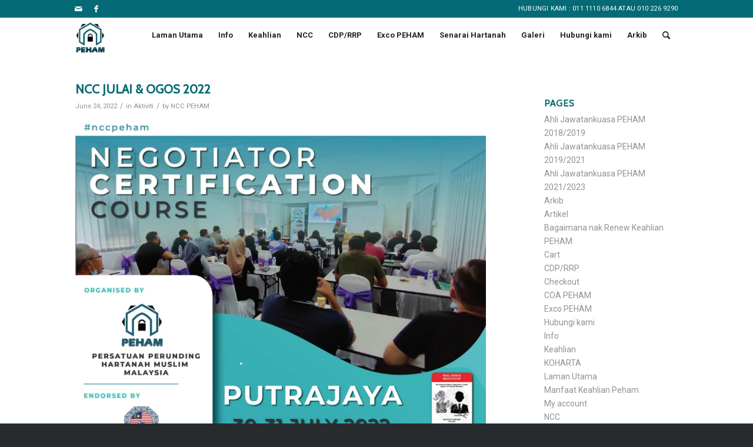

--- FILE ---
content_type: text/html; charset=UTF-8
request_url: https://peham.org.my/2022/06/
body_size: 23000
content:
<!DOCTYPE html>
<html lang="en-US" class="html_stretched responsive av-preloader-disabled  html_header_top html_logo_left html_main_nav_header html_menu_right html_custom html_header_sticky html_header_shrinking_disabled html_header_topbar_active html_mobile_menu_phone html_header_searchicon html_content_align_center html_header_unstick_top html_header_stretch_disabled html_minimal_header html_av-overlay-side html_av-overlay-side-classic html_27 html_av-submenu-noclone html_entry_id_1101 av-cookies-no-cookie-consent av-no-preview av-default-lightbox html_text_menu_active av-mobile-menu-switch-default">
<head>
<meta charset="UTF-8" />


<!-- mobile setting -->
<meta name="viewport" content="width=device-width, initial-scale=1">

<!-- Scripts/CSS and wp_head hook -->
<meta name='robots' content='noindex, follow' />

	<!-- This site is optimized with the Yoast SEO plugin v26.2 - https://yoast.com/wordpress/plugins/seo/ -->
	<title>June 2022 - Persatuan Perunding Hartanah Muslim Malaysia (PEHAM)</title>
	<meta property="og:locale" content="en_US" />
	<meta property="og:type" content="website" />
	<meta property="og:title" content="June 2022 - Persatuan Perunding Hartanah Muslim Malaysia (PEHAM)" />
	<meta property="og:url" content="https://peham.org.my/2022/06/" />
	<meta property="og:site_name" content="Persatuan Perunding Hartanah Muslim Malaysia (PEHAM)" />
	<meta name="twitter:card" content="summary_large_image" />
	<script type="application/ld+json" class="yoast-schema-graph">{"@context":"https://schema.org","@graph":[{"@type":"CollectionPage","@id":"https://peham.org.my/2022/06/","url":"https://peham.org.my/2022/06/","name":"June 2022 - Persatuan Perunding Hartanah Muslim Malaysia (PEHAM)","isPartOf":{"@id":"https://peham.org.my/#website"},"breadcrumb":{"@id":"https://peham.org.my/2022/06/#breadcrumb"},"inLanguage":"en-US"},{"@type":"BreadcrumbList","@id":"https://peham.org.my/2022/06/#breadcrumb","itemListElement":[{"@type":"ListItem","position":1,"name":"Home","item":"https://peham.org.my/laman-utama/"},{"@type":"ListItem","position":2,"name":"Archives for June 2022"}]},{"@type":"WebSite","@id":"https://peham.org.my/#website","url":"https://peham.org.my/","name":"Persatuan Perunding Hartanah Muslim Malaysia (PEHAM)","description":"","publisher":{"@id":"https://peham.org.my/#organization"},"potentialAction":[{"@type":"SearchAction","target":{"@type":"EntryPoint","urlTemplate":"https://peham.org.my/?s={search_term_string}"},"query-input":{"@type":"PropertyValueSpecification","valueRequired":true,"valueName":"search_term_string"}}],"inLanguage":"en-US"},{"@type":"Organization","@id":"https://peham.org.my/#organization","name":"Persatuan Perunding Hartanah Muslim Malaysia (PEHAM)","url":"https://peham.org.my/","logo":{"@type":"ImageObject","inLanguage":"en-US","@id":"https://peham.org.my/#/schema/logo/image/","url":"https://peham.org.my/wp-content/uploads/2018/07/logopeham.jpg","contentUrl":"https://peham.org.my/wp-content/uploads/2018/07/logopeham.jpg","width":121,"height":127,"caption":"Persatuan Perunding Hartanah Muslim Malaysia (PEHAM)"},"image":{"@id":"https://peham.org.my/#/schema/logo/image/"},"sameAs":["https://www.facebook.com/peham.gov"]}]}</script>
	<!-- / Yoast SEO plugin. -->


<link rel="alternate" type="application/rss+xml" title="Persatuan Perunding Hartanah Muslim Malaysia (PEHAM) &raquo; Feed" href="https://peham.org.my/feed/" />
<link rel="alternate" type="application/rss+xml" title="Persatuan Perunding Hartanah Muslim Malaysia (PEHAM) &raquo; Comments Feed" href="https://peham.org.my/comments/feed/" />

<!-- google webfont font replacement -->

			<script type='text/javascript'>

				(function() {

					/*	check if webfonts are disabled by user setting via cookie - or user must opt in.	*/
					var html = document.getElementsByTagName('html')[0];
					var cookie_check = html.className.indexOf('av-cookies-needs-opt-in') >= 0 || html.className.indexOf('av-cookies-can-opt-out') >= 0;
					var allow_continue = true;
					var silent_accept_cookie = html.className.indexOf('av-cookies-user-silent-accept') >= 0;

					if( cookie_check && ! silent_accept_cookie )
					{
						if( ! document.cookie.match(/aviaCookieConsent/) || html.className.indexOf('av-cookies-session-refused') >= 0 )
						{
							allow_continue = false;
						}
						else
						{
							if( ! document.cookie.match(/aviaPrivacyRefuseCookiesHideBar/) )
							{
								allow_continue = false;
							}
							else if( ! document.cookie.match(/aviaPrivacyEssentialCookiesEnabled/) )
							{
								allow_continue = false;
							}
							else if( document.cookie.match(/aviaPrivacyGoogleWebfontsDisabled/) )
							{
								allow_continue = false;
							}
						}
					}

					if( allow_continue )
					{
						var f = document.createElement('link');

						f.type 	= 'text/css';
						f.rel 	= 'stylesheet';
						f.href 	= 'https://fonts.googleapis.com/css?family=Cabin%7CRoboto:100,400,700&display=auto';
						f.id 	= 'avia-google-webfont';

						document.getElementsByTagName('head')[0].appendChild(f);
					}
				})();

			</script>
			<style id='wp-img-auto-sizes-contain-inline-css' type='text/css'>
img:is([sizes=auto i],[sizes^="auto," i]){contain-intrinsic-size:3000px 1500px}
/*# sourceURL=wp-img-auto-sizes-contain-inline-css */
</style>
<style id='wp-emoji-styles-inline-css' type='text/css'>

	img.wp-smiley, img.emoji {
		display: inline !important;
		border: none !important;
		box-shadow: none !important;
		height: 1em !important;
		width: 1em !important;
		margin: 0 0.07em !important;
		vertical-align: -0.1em !important;
		background: none !important;
		padding: 0 !important;
	}
/*# sourceURL=wp-emoji-styles-inline-css */
</style>
<style id='wp-block-library-inline-css' type='text/css'>
:root{--wp-block-synced-color:#7a00df;--wp-block-synced-color--rgb:122,0,223;--wp-bound-block-color:var(--wp-block-synced-color);--wp-editor-canvas-background:#ddd;--wp-admin-theme-color:#007cba;--wp-admin-theme-color--rgb:0,124,186;--wp-admin-theme-color-darker-10:#006ba1;--wp-admin-theme-color-darker-10--rgb:0,107,160.5;--wp-admin-theme-color-darker-20:#005a87;--wp-admin-theme-color-darker-20--rgb:0,90,135;--wp-admin-border-width-focus:2px}@media (min-resolution:192dpi){:root{--wp-admin-border-width-focus:1.5px}}.wp-element-button{cursor:pointer}:root .has-very-light-gray-background-color{background-color:#eee}:root .has-very-dark-gray-background-color{background-color:#313131}:root .has-very-light-gray-color{color:#eee}:root .has-very-dark-gray-color{color:#313131}:root .has-vivid-green-cyan-to-vivid-cyan-blue-gradient-background{background:linear-gradient(135deg,#00d084,#0693e3)}:root .has-purple-crush-gradient-background{background:linear-gradient(135deg,#34e2e4,#4721fb 50%,#ab1dfe)}:root .has-hazy-dawn-gradient-background{background:linear-gradient(135deg,#faaca8,#dad0ec)}:root .has-subdued-olive-gradient-background{background:linear-gradient(135deg,#fafae1,#67a671)}:root .has-atomic-cream-gradient-background{background:linear-gradient(135deg,#fdd79a,#004a59)}:root .has-nightshade-gradient-background{background:linear-gradient(135deg,#330968,#31cdcf)}:root .has-midnight-gradient-background{background:linear-gradient(135deg,#020381,#2874fc)}:root{--wp--preset--font-size--normal:16px;--wp--preset--font-size--huge:42px}.has-regular-font-size{font-size:1em}.has-larger-font-size{font-size:2.625em}.has-normal-font-size{font-size:var(--wp--preset--font-size--normal)}.has-huge-font-size{font-size:var(--wp--preset--font-size--huge)}.has-text-align-center{text-align:center}.has-text-align-left{text-align:left}.has-text-align-right{text-align:right}.has-fit-text{white-space:nowrap!important}#end-resizable-editor-section{display:none}.aligncenter{clear:both}.items-justified-left{justify-content:flex-start}.items-justified-center{justify-content:center}.items-justified-right{justify-content:flex-end}.items-justified-space-between{justify-content:space-between}.screen-reader-text{border:0;clip-path:inset(50%);height:1px;margin:-1px;overflow:hidden;padding:0;position:absolute;width:1px;word-wrap:normal!important}.screen-reader-text:focus{background-color:#ddd;clip-path:none;color:#444;display:block;font-size:1em;height:auto;left:5px;line-height:normal;padding:15px 23px 14px;text-decoration:none;top:5px;width:auto;z-index:100000}html :where(.has-border-color){border-style:solid}html :where([style*=border-top-color]){border-top-style:solid}html :where([style*=border-right-color]){border-right-style:solid}html :where([style*=border-bottom-color]){border-bottom-style:solid}html :where([style*=border-left-color]){border-left-style:solid}html :where([style*=border-width]){border-style:solid}html :where([style*=border-top-width]){border-top-style:solid}html :where([style*=border-right-width]){border-right-style:solid}html :where([style*=border-bottom-width]){border-bottom-style:solid}html :where([style*=border-left-width]){border-left-style:solid}html :where(img[class*=wp-image-]){height:auto;max-width:100%}:where(figure){margin:0 0 1em}html :where(.is-position-sticky){--wp-admin--admin-bar--position-offset:var(--wp-admin--admin-bar--height,0px)}@media screen and (max-width:600px){html :where(.is-position-sticky){--wp-admin--admin-bar--position-offset:0px}}

/*# sourceURL=wp-block-library-inline-css */
</style><style id='wp-block-gallery-inline-css' type='text/css'>
.blocks-gallery-grid:not(.has-nested-images),.wp-block-gallery:not(.has-nested-images){display:flex;flex-wrap:wrap;list-style-type:none;margin:0;padding:0}.blocks-gallery-grid:not(.has-nested-images) .blocks-gallery-image,.blocks-gallery-grid:not(.has-nested-images) .blocks-gallery-item,.wp-block-gallery:not(.has-nested-images) .blocks-gallery-image,.wp-block-gallery:not(.has-nested-images) .blocks-gallery-item{display:flex;flex-direction:column;flex-grow:1;justify-content:center;margin:0 1em 1em 0;position:relative;width:calc(50% - 1em)}.blocks-gallery-grid:not(.has-nested-images) .blocks-gallery-image:nth-of-type(2n),.blocks-gallery-grid:not(.has-nested-images) .blocks-gallery-item:nth-of-type(2n),.wp-block-gallery:not(.has-nested-images) .blocks-gallery-image:nth-of-type(2n),.wp-block-gallery:not(.has-nested-images) .blocks-gallery-item:nth-of-type(2n){margin-right:0}.blocks-gallery-grid:not(.has-nested-images) .blocks-gallery-image figure,.blocks-gallery-grid:not(.has-nested-images) .blocks-gallery-item figure,.wp-block-gallery:not(.has-nested-images) .blocks-gallery-image figure,.wp-block-gallery:not(.has-nested-images) .blocks-gallery-item figure{align-items:flex-end;display:flex;height:100%;justify-content:flex-start;margin:0}.blocks-gallery-grid:not(.has-nested-images) .blocks-gallery-image img,.blocks-gallery-grid:not(.has-nested-images) .blocks-gallery-item img,.wp-block-gallery:not(.has-nested-images) .blocks-gallery-image img,.wp-block-gallery:not(.has-nested-images) .blocks-gallery-item img{display:block;height:auto;max-width:100%;width:auto}.blocks-gallery-grid:not(.has-nested-images) .blocks-gallery-image figcaption,.blocks-gallery-grid:not(.has-nested-images) .blocks-gallery-item figcaption,.wp-block-gallery:not(.has-nested-images) .blocks-gallery-image figcaption,.wp-block-gallery:not(.has-nested-images) .blocks-gallery-item figcaption{background:linear-gradient(0deg,#000000b3,#0000004d 70%,#0000);bottom:0;box-sizing:border-box;color:#fff;font-size:.8em;margin:0;max-height:100%;overflow:auto;padding:3em .77em .7em;position:absolute;text-align:center;width:100%;z-index:2}.blocks-gallery-grid:not(.has-nested-images) .blocks-gallery-image figcaption img,.blocks-gallery-grid:not(.has-nested-images) .blocks-gallery-item figcaption img,.wp-block-gallery:not(.has-nested-images) .blocks-gallery-image figcaption img,.wp-block-gallery:not(.has-nested-images) .blocks-gallery-item figcaption img{display:inline}.blocks-gallery-grid:not(.has-nested-images) figcaption,.wp-block-gallery:not(.has-nested-images) figcaption{flex-grow:1}.blocks-gallery-grid:not(.has-nested-images).is-cropped .blocks-gallery-image a,.blocks-gallery-grid:not(.has-nested-images).is-cropped .blocks-gallery-image img,.blocks-gallery-grid:not(.has-nested-images).is-cropped .blocks-gallery-item a,.blocks-gallery-grid:not(.has-nested-images).is-cropped .blocks-gallery-item img,.wp-block-gallery:not(.has-nested-images).is-cropped .blocks-gallery-image a,.wp-block-gallery:not(.has-nested-images).is-cropped .blocks-gallery-image img,.wp-block-gallery:not(.has-nested-images).is-cropped .blocks-gallery-item a,.wp-block-gallery:not(.has-nested-images).is-cropped .blocks-gallery-item img{flex:1;height:100%;object-fit:cover;width:100%}.blocks-gallery-grid:not(.has-nested-images).columns-1 .blocks-gallery-image,.blocks-gallery-grid:not(.has-nested-images).columns-1 .blocks-gallery-item,.wp-block-gallery:not(.has-nested-images).columns-1 .blocks-gallery-image,.wp-block-gallery:not(.has-nested-images).columns-1 .blocks-gallery-item{margin-right:0;width:100%}@media (min-width:600px){.blocks-gallery-grid:not(.has-nested-images).columns-3 .blocks-gallery-image,.blocks-gallery-grid:not(.has-nested-images).columns-3 .blocks-gallery-item,.wp-block-gallery:not(.has-nested-images).columns-3 .blocks-gallery-image,.wp-block-gallery:not(.has-nested-images).columns-3 .blocks-gallery-item{margin-right:1em;width:calc(33.33333% - .66667em)}.blocks-gallery-grid:not(.has-nested-images).columns-4 .blocks-gallery-image,.blocks-gallery-grid:not(.has-nested-images).columns-4 .blocks-gallery-item,.wp-block-gallery:not(.has-nested-images).columns-4 .blocks-gallery-image,.wp-block-gallery:not(.has-nested-images).columns-4 .blocks-gallery-item{margin-right:1em;width:calc(25% - .75em)}.blocks-gallery-grid:not(.has-nested-images).columns-5 .blocks-gallery-image,.blocks-gallery-grid:not(.has-nested-images).columns-5 .blocks-gallery-item,.wp-block-gallery:not(.has-nested-images).columns-5 .blocks-gallery-image,.wp-block-gallery:not(.has-nested-images).columns-5 .blocks-gallery-item{margin-right:1em;width:calc(20% - .8em)}.blocks-gallery-grid:not(.has-nested-images).columns-6 .blocks-gallery-image,.blocks-gallery-grid:not(.has-nested-images).columns-6 .blocks-gallery-item,.wp-block-gallery:not(.has-nested-images).columns-6 .blocks-gallery-image,.wp-block-gallery:not(.has-nested-images).columns-6 .blocks-gallery-item{margin-right:1em;width:calc(16.66667% - .83333em)}.blocks-gallery-grid:not(.has-nested-images).columns-7 .blocks-gallery-image,.blocks-gallery-grid:not(.has-nested-images).columns-7 .blocks-gallery-item,.wp-block-gallery:not(.has-nested-images).columns-7 .blocks-gallery-image,.wp-block-gallery:not(.has-nested-images).columns-7 .blocks-gallery-item{margin-right:1em;width:calc(14.28571% - .85714em)}.blocks-gallery-grid:not(.has-nested-images).columns-8 .blocks-gallery-image,.blocks-gallery-grid:not(.has-nested-images).columns-8 .blocks-gallery-item,.wp-block-gallery:not(.has-nested-images).columns-8 .blocks-gallery-image,.wp-block-gallery:not(.has-nested-images).columns-8 .blocks-gallery-item{margin-right:1em;width:calc(12.5% - .875em)}.blocks-gallery-grid:not(.has-nested-images).columns-1 .blocks-gallery-image:nth-of-type(1n),.blocks-gallery-grid:not(.has-nested-images).columns-1 .blocks-gallery-item:nth-of-type(1n),.blocks-gallery-grid:not(.has-nested-images).columns-2 .blocks-gallery-image:nth-of-type(2n),.blocks-gallery-grid:not(.has-nested-images).columns-2 .blocks-gallery-item:nth-of-type(2n),.blocks-gallery-grid:not(.has-nested-images).columns-3 .blocks-gallery-image:nth-of-type(3n),.blocks-gallery-grid:not(.has-nested-images).columns-3 .blocks-gallery-item:nth-of-type(3n),.blocks-gallery-grid:not(.has-nested-images).columns-4 .blocks-gallery-image:nth-of-type(4n),.blocks-gallery-grid:not(.has-nested-images).columns-4 .blocks-gallery-item:nth-of-type(4n),.blocks-gallery-grid:not(.has-nested-images).columns-5 .blocks-gallery-image:nth-of-type(5n),.blocks-gallery-grid:not(.has-nested-images).columns-5 .blocks-gallery-item:nth-of-type(5n),.blocks-gallery-grid:not(.has-nested-images).columns-6 .blocks-gallery-image:nth-of-type(6n),.blocks-gallery-grid:not(.has-nested-images).columns-6 .blocks-gallery-item:nth-of-type(6n),.blocks-gallery-grid:not(.has-nested-images).columns-7 .blocks-gallery-image:nth-of-type(7n),.blocks-gallery-grid:not(.has-nested-images).columns-7 .blocks-gallery-item:nth-of-type(7n),.blocks-gallery-grid:not(.has-nested-images).columns-8 .blocks-gallery-image:nth-of-type(8n),.blocks-gallery-grid:not(.has-nested-images).columns-8 .blocks-gallery-item:nth-of-type(8n),.wp-block-gallery:not(.has-nested-images).columns-1 .blocks-gallery-image:nth-of-type(1n),.wp-block-gallery:not(.has-nested-images).columns-1 .blocks-gallery-item:nth-of-type(1n),.wp-block-gallery:not(.has-nested-images).columns-2 .blocks-gallery-image:nth-of-type(2n),.wp-block-gallery:not(.has-nested-images).columns-2 .blocks-gallery-item:nth-of-type(2n),.wp-block-gallery:not(.has-nested-images).columns-3 .blocks-gallery-image:nth-of-type(3n),.wp-block-gallery:not(.has-nested-images).columns-3 .blocks-gallery-item:nth-of-type(3n),.wp-block-gallery:not(.has-nested-images).columns-4 .blocks-gallery-image:nth-of-type(4n),.wp-block-gallery:not(.has-nested-images).columns-4 .blocks-gallery-item:nth-of-type(4n),.wp-block-gallery:not(.has-nested-images).columns-5 .blocks-gallery-image:nth-of-type(5n),.wp-block-gallery:not(.has-nested-images).columns-5 .blocks-gallery-item:nth-of-type(5n),.wp-block-gallery:not(.has-nested-images).columns-6 .blocks-gallery-image:nth-of-type(6n),.wp-block-gallery:not(.has-nested-images).columns-6 .blocks-gallery-item:nth-of-type(6n),.wp-block-gallery:not(.has-nested-images).columns-7 .blocks-gallery-image:nth-of-type(7n),.wp-block-gallery:not(.has-nested-images).columns-7 .blocks-gallery-item:nth-of-type(7n),.wp-block-gallery:not(.has-nested-images).columns-8 .blocks-gallery-image:nth-of-type(8n),.wp-block-gallery:not(.has-nested-images).columns-8 .blocks-gallery-item:nth-of-type(8n){margin-right:0}}.blocks-gallery-grid:not(.has-nested-images) .blocks-gallery-image:last-child,.blocks-gallery-grid:not(.has-nested-images) .blocks-gallery-item:last-child,.wp-block-gallery:not(.has-nested-images) .blocks-gallery-image:last-child,.wp-block-gallery:not(.has-nested-images) .blocks-gallery-item:last-child{margin-right:0}.blocks-gallery-grid:not(.has-nested-images).alignleft,.blocks-gallery-grid:not(.has-nested-images).alignright,.wp-block-gallery:not(.has-nested-images).alignleft,.wp-block-gallery:not(.has-nested-images).alignright{max-width:420px;width:100%}.blocks-gallery-grid:not(.has-nested-images).aligncenter .blocks-gallery-item figure,.wp-block-gallery:not(.has-nested-images).aligncenter .blocks-gallery-item figure{justify-content:center}.wp-block-gallery:not(.is-cropped) .blocks-gallery-item{align-self:flex-start}figure.wp-block-gallery.has-nested-images{align-items:normal}.wp-block-gallery.has-nested-images figure.wp-block-image:not(#individual-image){margin:0;width:calc(50% - var(--wp--style--unstable-gallery-gap, 16px)/2)}.wp-block-gallery.has-nested-images figure.wp-block-image{box-sizing:border-box;display:flex;flex-direction:column;flex-grow:1;justify-content:center;max-width:100%;position:relative}.wp-block-gallery.has-nested-images figure.wp-block-image>a,.wp-block-gallery.has-nested-images figure.wp-block-image>div{flex-direction:column;flex-grow:1;margin:0}.wp-block-gallery.has-nested-images figure.wp-block-image img{display:block;height:auto;max-width:100%!important;width:auto}.wp-block-gallery.has-nested-images figure.wp-block-image figcaption,.wp-block-gallery.has-nested-images figure.wp-block-image:has(figcaption):before{bottom:0;left:0;max-height:100%;position:absolute;right:0}.wp-block-gallery.has-nested-images figure.wp-block-image:has(figcaption):before{backdrop-filter:blur(3px);content:"";height:100%;-webkit-mask-image:linear-gradient(0deg,#000 20%,#0000);mask-image:linear-gradient(0deg,#000 20%,#0000);max-height:40%;pointer-events:none}.wp-block-gallery.has-nested-images figure.wp-block-image figcaption{box-sizing:border-box;color:#fff;font-size:13px;margin:0;overflow:auto;padding:1em;text-align:center;text-shadow:0 0 1.5px #000}.wp-block-gallery.has-nested-images figure.wp-block-image figcaption::-webkit-scrollbar{height:12px;width:12px}.wp-block-gallery.has-nested-images figure.wp-block-image figcaption::-webkit-scrollbar-track{background-color:initial}.wp-block-gallery.has-nested-images figure.wp-block-image figcaption::-webkit-scrollbar-thumb{background-clip:padding-box;background-color:initial;border:3px solid #0000;border-radius:8px}.wp-block-gallery.has-nested-images figure.wp-block-image figcaption:focus-within::-webkit-scrollbar-thumb,.wp-block-gallery.has-nested-images figure.wp-block-image figcaption:focus::-webkit-scrollbar-thumb,.wp-block-gallery.has-nested-images figure.wp-block-image figcaption:hover::-webkit-scrollbar-thumb{background-color:#fffc}.wp-block-gallery.has-nested-images figure.wp-block-image figcaption{scrollbar-color:#0000 #0000;scrollbar-gutter:stable both-edges;scrollbar-width:thin}.wp-block-gallery.has-nested-images figure.wp-block-image figcaption:focus,.wp-block-gallery.has-nested-images figure.wp-block-image figcaption:focus-within,.wp-block-gallery.has-nested-images figure.wp-block-image figcaption:hover{scrollbar-color:#fffc #0000}.wp-block-gallery.has-nested-images figure.wp-block-image figcaption{will-change:transform}@media (hover:none){.wp-block-gallery.has-nested-images figure.wp-block-image figcaption{scrollbar-color:#fffc #0000}}.wp-block-gallery.has-nested-images figure.wp-block-image figcaption{background:linear-gradient(0deg,#0006,#0000)}.wp-block-gallery.has-nested-images figure.wp-block-image figcaption img{display:inline}.wp-block-gallery.has-nested-images figure.wp-block-image figcaption a{color:inherit}.wp-block-gallery.has-nested-images figure.wp-block-image.has-custom-border img{box-sizing:border-box}.wp-block-gallery.has-nested-images figure.wp-block-image.has-custom-border>a,.wp-block-gallery.has-nested-images figure.wp-block-image.has-custom-border>div,.wp-block-gallery.has-nested-images figure.wp-block-image.is-style-rounded>a,.wp-block-gallery.has-nested-images figure.wp-block-image.is-style-rounded>div{flex:1 1 auto}.wp-block-gallery.has-nested-images figure.wp-block-image.has-custom-border figcaption,.wp-block-gallery.has-nested-images figure.wp-block-image.is-style-rounded figcaption{background:none;color:inherit;flex:initial;margin:0;padding:10px 10px 9px;position:relative;text-shadow:none}.wp-block-gallery.has-nested-images figure.wp-block-image.has-custom-border:before,.wp-block-gallery.has-nested-images figure.wp-block-image.is-style-rounded:before{content:none}.wp-block-gallery.has-nested-images figcaption{flex-basis:100%;flex-grow:1;text-align:center}.wp-block-gallery.has-nested-images:not(.is-cropped) figure.wp-block-image:not(#individual-image){margin-bottom:auto;margin-top:0}.wp-block-gallery.has-nested-images.is-cropped figure.wp-block-image:not(#individual-image){align-self:inherit}.wp-block-gallery.has-nested-images.is-cropped figure.wp-block-image:not(#individual-image)>a,.wp-block-gallery.has-nested-images.is-cropped figure.wp-block-image:not(#individual-image)>div:not(.components-drop-zone){display:flex}.wp-block-gallery.has-nested-images.is-cropped figure.wp-block-image:not(#individual-image) a,.wp-block-gallery.has-nested-images.is-cropped figure.wp-block-image:not(#individual-image) img{flex:1 0 0%;height:100%;object-fit:cover;width:100%}.wp-block-gallery.has-nested-images.columns-1 figure.wp-block-image:not(#individual-image){width:100%}@media (min-width:600px){.wp-block-gallery.has-nested-images.columns-3 figure.wp-block-image:not(#individual-image){width:calc(33.33333% - var(--wp--style--unstable-gallery-gap, 16px)*.66667)}.wp-block-gallery.has-nested-images.columns-4 figure.wp-block-image:not(#individual-image){width:calc(25% - var(--wp--style--unstable-gallery-gap, 16px)*.75)}.wp-block-gallery.has-nested-images.columns-5 figure.wp-block-image:not(#individual-image){width:calc(20% - var(--wp--style--unstable-gallery-gap, 16px)*.8)}.wp-block-gallery.has-nested-images.columns-6 figure.wp-block-image:not(#individual-image){width:calc(16.66667% - var(--wp--style--unstable-gallery-gap, 16px)*.83333)}.wp-block-gallery.has-nested-images.columns-7 figure.wp-block-image:not(#individual-image){width:calc(14.28571% - var(--wp--style--unstable-gallery-gap, 16px)*.85714)}.wp-block-gallery.has-nested-images.columns-8 figure.wp-block-image:not(#individual-image){width:calc(12.5% - var(--wp--style--unstable-gallery-gap, 16px)*.875)}.wp-block-gallery.has-nested-images.columns-default figure.wp-block-image:not(#individual-image){width:calc(33.33% - var(--wp--style--unstable-gallery-gap, 16px)*.66667)}.wp-block-gallery.has-nested-images.columns-default figure.wp-block-image:not(#individual-image):first-child:nth-last-child(2),.wp-block-gallery.has-nested-images.columns-default figure.wp-block-image:not(#individual-image):first-child:nth-last-child(2)~figure.wp-block-image:not(#individual-image){width:calc(50% - var(--wp--style--unstable-gallery-gap, 16px)*.5)}.wp-block-gallery.has-nested-images.columns-default figure.wp-block-image:not(#individual-image):first-child:last-child{width:100%}}.wp-block-gallery.has-nested-images.alignleft,.wp-block-gallery.has-nested-images.alignright{max-width:420px;width:100%}.wp-block-gallery.has-nested-images.aligncenter{justify-content:center}
/*# sourceURL=https://peham.org.my/wp-includes/blocks/gallery/style.min.css */
</style>
<style id='wp-block-image-inline-css' type='text/css'>
.wp-block-image>a,.wp-block-image>figure>a{display:inline-block}.wp-block-image img{box-sizing:border-box;height:auto;max-width:100%;vertical-align:bottom}@media not (prefers-reduced-motion){.wp-block-image img.hide{visibility:hidden}.wp-block-image img.show{animation:show-content-image .4s}}.wp-block-image[style*=border-radius] img,.wp-block-image[style*=border-radius]>a{border-radius:inherit}.wp-block-image.has-custom-border img{box-sizing:border-box}.wp-block-image.aligncenter{text-align:center}.wp-block-image.alignfull>a,.wp-block-image.alignwide>a{width:100%}.wp-block-image.alignfull img,.wp-block-image.alignwide img{height:auto;width:100%}.wp-block-image .aligncenter,.wp-block-image .alignleft,.wp-block-image .alignright,.wp-block-image.aligncenter,.wp-block-image.alignleft,.wp-block-image.alignright{display:table}.wp-block-image .aligncenter>figcaption,.wp-block-image .alignleft>figcaption,.wp-block-image .alignright>figcaption,.wp-block-image.aligncenter>figcaption,.wp-block-image.alignleft>figcaption,.wp-block-image.alignright>figcaption{caption-side:bottom;display:table-caption}.wp-block-image .alignleft{float:left;margin:.5em 1em .5em 0}.wp-block-image .alignright{float:right;margin:.5em 0 .5em 1em}.wp-block-image .aligncenter{margin-left:auto;margin-right:auto}.wp-block-image :where(figcaption){margin-bottom:1em;margin-top:.5em}.wp-block-image.is-style-circle-mask img{border-radius:9999px}@supports ((-webkit-mask-image:none) or (mask-image:none)) or (-webkit-mask-image:none){.wp-block-image.is-style-circle-mask img{border-radius:0;-webkit-mask-image:url('data:image/svg+xml;utf8,<svg viewBox="0 0 100 100" xmlns="http://www.w3.org/2000/svg"><circle cx="50" cy="50" r="50"/></svg>');mask-image:url('data:image/svg+xml;utf8,<svg viewBox="0 0 100 100" xmlns="http://www.w3.org/2000/svg"><circle cx="50" cy="50" r="50"/></svg>');mask-mode:alpha;-webkit-mask-position:center;mask-position:center;-webkit-mask-repeat:no-repeat;mask-repeat:no-repeat;-webkit-mask-size:contain;mask-size:contain}}:root :where(.wp-block-image.is-style-rounded img,.wp-block-image .is-style-rounded img){border-radius:9999px}.wp-block-image figure{margin:0}.wp-lightbox-container{display:flex;flex-direction:column;position:relative}.wp-lightbox-container img{cursor:zoom-in}.wp-lightbox-container img:hover+button{opacity:1}.wp-lightbox-container button{align-items:center;backdrop-filter:blur(16px) saturate(180%);background-color:#5a5a5a40;border:none;border-radius:4px;cursor:zoom-in;display:flex;height:20px;justify-content:center;opacity:0;padding:0;position:absolute;right:16px;text-align:center;top:16px;width:20px;z-index:100}@media not (prefers-reduced-motion){.wp-lightbox-container button{transition:opacity .2s ease}}.wp-lightbox-container button:focus-visible{outline:3px auto #5a5a5a40;outline:3px auto -webkit-focus-ring-color;outline-offset:3px}.wp-lightbox-container button:hover{cursor:pointer;opacity:1}.wp-lightbox-container button:focus{opacity:1}.wp-lightbox-container button:focus,.wp-lightbox-container button:hover,.wp-lightbox-container button:not(:hover):not(:active):not(.has-background){background-color:#5a5a5a40;border:none}.wp-lightbox-overlay{box-sizing:border-box;cursor:zoom-out;height:100vh;left:0;overflow:hidden;position:fixed;top:0;visibility:hidden;width:100%;z-index:100000}.wp-lightbox-overlay .close-button{align-items:center;cursor:pointer;display:flex;justify-content:center;min-height:40px;min-width:40px;padding:0;position:absolute;right:calc(env(safe-area-inset-right) + 16px);top:calc(env(safe-area-inset-top) + 16px);z-index:5000000}.wp-lightbox-overlay .close-button:focus,.wp-lightbox-overlay .close-button:hover,.wp-lightbox-overlay .close-button:not(:hover):not(:active):not(.has-background){background:none;border:none}.wp-lightbox-overlay .lightbox-image-container{height:var(--wp--lightbox-container-height);left:50%;overflow:hidden;position:absolute;top:50%;transform:translate(-50%,-50%);transform-origin:top left;width:var(--wp--lightbox-container-width);z-index:9999999999}.wp-lightbox-overlay .wp-block-image{align-items:center;box-sizing:border-box;display:flex;height:100%;justify-content:center;margin:0;position:relative;transform-origin:0 0;width:100%;z-index:3000000}.wp-lightbox-overlay .wp-block-image img{height:var(--wp--lightbox-image-height);min-height:var(--wp--lightbox-image-height);min-width:var(--wp--lightbox-image-width);width:var(--wp--lightbox-image-width)}.wp-lightbox-overlay .wp-block-image figcaption{display:none}.wp-lightbox-overlay button{background:none;border:none}.wp-lightbox-overlay .scrim{background-color:#fff;height:100%;opacity:.9;position:absolute;width:100%;z-index:2000000}.wp-lightbox-overlay.active{visibility:visible}@media not (prefers-reduced-motion){.wp-lightbox-overlay.active{animation:turn-on-visibility .25s both}.wp-lightbox-overlay.active img{animation:turn-on-visibility .35s both}.wp-lightbox-overlay.show-closing-animation:not(.active){animation:turn-off-visibility .35s both}.wp-lightbox-overlay.show-closing-animation:not(.active) img{animation:turn-off-visibility .25s both}.wp-lightbox-overlay.zoom.active{animation:none;opacity:1;visibility:visible}.wp-lightbox-overlay.zoom.active .lightbox-image-container{animation:lightbox-zoom-in .4s}.wp-lightbox-overlay.zoom.active .lightbox-image-container img{animation:none}.wp-lightbox-overlay.zoom.active .scrim{animation:turn-on-visibility .4s forwards}.wp-lightbox-overlay.zoom.show-closing-animation:not(.active){animation:none}.wp-lightbox-overlay.zoom.show-closing-animation:not(.active) .lightbox-image-container{animation:lightbox-zoom-out .4s}.wp-lightbox-overlay.zoom.show-closing-animation:not(.active) .lightbox-image-container img{animation:none}.wp-lightbox-overlay.zoom.show-closing-animation:not(.active) .scrim{animation:turn-off-visibility .4s forwards}}@keyframes show-content-image{0%{visibility:hidden}99%{visibility:hidden}to{visibility:visible}}@keyframes turn-on-visibility{0%{opacity:0}to{opacity:1}}@keyframes turn-off-visibility{0%{opacity:1;visibility:visible}99%{opacity:0;visibility:visible}to{opacity:0;visibility:hidden}}@keyframes lightbox-zoom-in{0%{transform:translate(calc((-100vw + var(--wp--lightbox-scrollbar-width))/2 + var(--wp--lightbox-initial-left-position)),calc(-50vh + var(--wp--lightbox-initial-top-position))) scale(var(--wp--lightbox-scale))}to{transform:translate(-50%,-50%) scale(1)}}@keyframes lightbox-zoom-out{0%{transform:translate(-50%,-50%) scale(1);visibility:visible}99%{visibility:visible}to{transform:translate(calc((-100vw + var(--wp--lightbox-scrollbar-width))/2 + var(--wp--lightbox-initial-left-position)),calc(-50vh + var(--wp--lightbox-initial-top-position))) scale(var(--wp--lightbox-scale));visibility:hidden}}
/*# sourceURL=https://peham.org.my/wp-includes/blocks/image/style.min.css */
</style>
<style id='wp-block-paragraph-inline-css' type='text/css'>
.is-small-text{font-size:.875em}.is-regular-text{font-size:1em}.is-large-text{font-size:2.25em}.is-larger-text{font-size:3em}.has-drop-cap:not(:focus):first-letter{float:left;font-size:8.4em;font-style:normal;font-weight:100;line-height:.68;margin:.05em .1em 0 0;text-transform:uppercase}body.rtl .has-drop-cap:not(:focus):first-letter{float:none;margin-left:.1em}p.has-drop-cap.has-background{overflow:hidden}:root :where(p.has-background){padding:1.25em 2.375em}:where(p.has-text-color:not(.has-link-color)) a{color:inherit}p.has-text-align-left[style*="writing-mode:vertical-lr"],p.has-text-align-right[style*="writing-mode:vertical-rl"]{rotate:180deg}
/*# sourceURL=https://peham.org.my/wp-includes/blocks/paragraph/style.min.css */
</style>
<style id='global-styles-inline-css' type='text/css'>
:root{--wp--preset--aspect-ratio--square: 1;--wp--preset--aspect-ratio--4-3: 4/3;--wp--preset--aspect-ratio--3-4: 3/4;--wp--preset--aspect-ratio--3-2: 3/2;--wp--preset--aspect-ratio--2-3: 2/3;--wp--preset--aspect-ratio--16-9: 16/9;--wp--preset--aspect-ratio--9-16: 9/16;--wp--preset--color--black: #000000;--wp--preset--color--cyan-bluish-gray: #abb8c3;--wp--preset--color--white: #ffffff;--wp--preset--color--pale-pink: #f78da7;--wp--preset--color--vivid-red: #cf2e2e;--wp--preset--color--luminous-vivid-orange: #ff6900;--wp--preset--color--luminous-vivid-amber: #fcb900;--wp--preset--color--light-green-cyan: #7bdcb5;--wp--preset--color--vivid-green-cyan: #00d084;--wp--preset--color--pale-cyan-blue: #8ed1fc;--wp--preset--color--vivid-cyan-blue: #0693e3;--wp--preset--color--vivid-purple: #9b51e0;--wp--preset--color--metallic-red: #b02b2c;--wp--preset--color--maximum-yellow-red: #edae44;--wp--preset--color--yellow-sun: #eeee22;--wp--preset--color--palm-leaf: #83a846;--wp--preset--color--aero: #7bb0e7;--wp--preset--color--old-lavender: #745f7e;--wp--preset--color--steel-teal: #5f8789;--wp--preset--color--raspberry-pink: #d65799;--wp--preset--color--medium-turquoise: #4ecac2;--wp--preset--gradient--vivid-cyan-blue-to-vivid-purple: linear-gradient(135deg,rgb(6,147,227) 0%,rgb(155,81,224) 100%);--wp--preset--gradient--light-green-cyan-to-vivid-green-cyan: linear-gradient(135deg,rgb(122,220,180) 0%,rgb(0,208,130) 100%);--wp--preset--gradient--luminous-vivid-amber-to-luminous-vivid-orange: linear-gradient(135deg,rgb(252,185,0) 0%,rgb(255,105,0) 100%);--wp--preset--gradient--luminous-vivid-orange-to-vivid-red: linear-gradient(135deg,rgb(255,105,0) 0%,rgb(207,46,46) 100%);--wp--preset--gradient--very-light-gray-to-cyan-bluish-gray: linear-gradient(135deg,rgb(238,238,238) 0%,rgb(169,184,195) 100%);--wp--preset--gradient--cool-to-warm-spectrum: linear-gradient(135deg,rgb(74,234,220) 0%,rgb(151,120,209) 20%,rgb(207,42,186) 40%,rgb(238,44,130) 60%,rgb(251,105,98) 80%,rgb(254,248,76) 100%);--wp--preset--gradient--blush-light-purple: linear-gradient(135deg,rgb(255,206,236) 0%,rgb(152,150,240) 100%);--wp--preset--gradient--blush-bordeaux: linear-gradient(135deg,rgb(254,205,165) 0%,rgb(254,45,45) 50%,rgb(107,0,62) 100%);--wp--preset--gradient--luminous-dusk: linear-gradient(135deg,rgb(255,203,112) 0%,rgb(199,81,192) 50%,rgb(65,88,208) 100%);--wp--preset--gradient--pale-ocean: linear-gradient(135deg,rgb(255,245,203) 0%,rgb(182,227,212) 50%,rgb(51,167,181) 100%);--wp--preset--gradient--electric-grass: linear-gradient(135deg,rgb(202,248,128) 0%,rgb(113,206,126) 100%);--wp--preset--gradient--midnight: linear-gradient(135deg,rgb(2,3,129) 0%,rgb(40,116,252) 100%);--wp--preset--font-size--small: 1rem;--wp--preset--font-size--medium: 1.125rem;--wp--preset--font-size--large: 1.75rem;--wp--preset--font-size--x-large: clamp(1.75rem, 3vw, 2.25rem);--wp--preset--spacing--20: 0.44rem;--wp--preset--spacing--30: 0.67rem;--wp--preset--spacing--40: 1rem;--wp--preset--spacing--50: 1.5rem;--wp--preset--spacing--60: 2.25rem;--wp--preset--spacing--70: 3.38rem;--wp--preset--spacing--80: 5.06rem;--wp--preset--shadow--natural: 6px 6px 9px rgba(0, 0, 0, 0.2);--wp--preset--shadow--deep: 12px 12px 50px rgba(0, 0, 0, 0.4);--wp--preset--shadow--sharp: 6px 6px 0px rgba(0, 0, 0, 0.2);--wp--preset--shadow--outlined: 6px 6px 0px -3px rgb(255, 255, 255), 6px 6px rgb(0, 0, 0);--wp--preset--shadow--crisp: 6px 6px 0px rgb(0, 0, 0);}:root { --wp--style--global--content-size: 800px;--wp--style--global--wide-size: 1130px; }:where(body) { margin: 0; }.wp-site-blocks > .alignleft { float: left; margin-right: 2em; }.wp-site-blocks > .alignright { float: right; margin-left: 2em; }.wp-site-blocks > .aligncenter { justify-content: center; margin-left: auto; margin-right: auto; }:where(.is-layout-flex){gap: 0.5em;}:where(.is-layout-grid){gap: 0.5em;}.is-layout-flow > .alignleft{float: left;margin-inline-start: 0;margin-inline-end: 2em;}.is-layout-flow > .alignright{float: right;margin-inline-start: 2em;margin-inline-end: 0;}.is-layout-flow > .aligncenter{margin-left: auto !important;margin-right: auto !important;}.is-layout-constrained > .alignleft{float: left;margin-inline-start: 0;margin-inline-end: 2em;}.is-layout-constrained > .alignright{float: right;margin-inline-start: 2em;margin-inline-end: 0;}.is-layout-constrained > .aligncenter{margin-left: auto !important;margin-right: auto !important;}.is-layout-constrained > :where(:not(.alignleft):not(.alignright):not(.alignfull)){max-width: var(--wp--style--global--content-size);margin-left: auto !important;margin-right: auto !important;}.is-layout-constrained > .alignwide{max-width: var(--wp--style--global--wide-size);}body .is-layout-flex{display: flex;}.is-layout-flex{flex-wrap: wrap;align-items: center;}.is-layout-flex > :is(*, div){margin: 0;}body .is-layout-grid{display: grid;}.is-layout-grid > :is(*, div){margin: 0;}body{padding-top: 0px;padding-right: 0px;padding-bottom: 0px;padding-left: 0px;}a:where(:not(.wp-element-button)){text-decoration: underline;}:root :where(.wp-element-button, .wp-block-button__link){background-color: #32373c;border-width: 0;color: #fff;font-family: inherit;font-size: inherit;font-style: inherit;font-weight: inherit;letter-spacing: inherit;line-height: inherit;padding-top: calc(0.667em + 2px);padding-right: calc(1.333em + 2px);padding-bottom: calc(0.667em + 2px);padding-left: calc(1.333em + 2px);text-decoration: none;text-transform: inherit;}.has-black-color{color: var(--wp--preset--color--black) !important;}.has-cyan-bluish-gray-color{color: var(--wp--preset--color--cyan-bluish-gray) !important;}.has-white-color{color: var(--wp--preset--color--white) !important;}.has-pale-pink-color{color: var(--wp--preset--color--pale-pink) !important;}.has-vivid-red-color{color: var(--wp--preset--color--vivid-red) !important;}.has-luminous-vivid-orange-color{color: var(--wp--preset--color--luminous-vivid-orange) !important;}.has-luminous-vivid-amber-color{color: var(--wp--preset--color--luminous-vivid-amber) !important;}.has-light-green-cyan-color{color: var(--wp--preset--color--light-green-cyan) !important;}.has-vivid-green-cyan-color{color: var(--wp--preset--color--vivid-green-cyan) !important;}.has-pale-cyan-blue-color{color: var(--wp--preset--color--pale-cyan-blue) !important;}.has-vivid-cyan-blue-color{color: var(--wp--preset--color--vivid-cyan-blue) !important;}.has-vivid-purple-color{color: var(--wp--preset--color--vivid-purple) !important;}.has-metallic-red-color{color: var(--wp--preset--color--metallic-red) !important;}.has-maximum-yellow-red-color{color: var(--wp--preset--color--maximum-yellow-red) !important;}.has-yellow-sun-color{color: var(--wp--preset--color--yellow-sun) !important;}.has-palm-leaf-color{color: var(--wp--preset--color--palm-leaf) !important;}.has-aero-color{color: var(--wp--preset--color--aero) !important;}.has-old-lavender-color{color: var(--wp--preset--color--old-lavender) !important;}.has-steel-teal-color{color: var(--wp--preset--color--steel-teal) !important;}.has-raspberry-pink-color{color: var(--wp--preset--color--raspberry-pink) !important;}.has-medium-turquoise-color{color: var(--wp--preset--color--medium-turquoise) !important;}.has-black-background-color{background-color: var(--wp--preset--color--black) !important;}.has-cyan-bluish-gray-background-color{background-color: var(--wp--preset--color--cyan-bluish-gray) !important;}.has-white-background-color{background-color: var(--wp--preset--color--white) !important;}.has-pale-pink-background-color{background-color: var(--wp--preset--color--pale-pink) !important;}.has-vivid-red-background-color{background-color: var(--wp--preset--color--vivid-red) !important;}.has-luminous-vivid-orange-background-color{background-color: var(--wp--preset--color--luminous-vivid-orange) !important;}.has-luminous-vivid-amber-background-color{background-color: var(--wp--preset--color--luminous-vivid-amber) !important;}.has-light-green-cyan-background-color{background-color: var(--wp--preset--color--light-green-cyan) !important;}.has-vivid-green-cyan-background-color{background-color: var(--wp--preset--color--vivid-green-cyan) !important;}.has-pale-cyan-blue-background-color{background-color: var(--wp--preset--color--pale-cyan-blue) !important;}.has-vivid-cyan-blue-background-color{background-color: var(--wp--preset--color--vivid-cyan-blue) !important;}.has-vivid-purple-background-color{background-color: var(--wp--preset--color--vivid-purple) !important;}.has-metallic-red-background-color{background-color: var(--wp--preset--color--metallic-red) !important;}.has-maximum-yellow-red-background-color{background-color: var(--wp--preset--color--maximum-yellow-red) !important;}.has-yellow-sun-background-color{background-color: var(--wp--preset--color--yellow-sun) !important;}.has-palm-leaf-background-color{background-color: var(--wp--preset--color--palm-leaf) !important;}.has-aero-background-color{background-color: var(--wp--preset--color--aero) !important;}.has-old-lavender-background-color{background-color: var(--wp--preset--color--old-lavender) !important;}.has-steel-teal-background-color{background-color: var(--wp--preset--color--steel-teal) !important;}.has-raspberry-pink-background-color{background-color: var(--wp--preset--color--raspberry-pink) !important;}.has-medium-turquoise-background-color{background-color: var(--wp--preset--color--medium-turquoise) !important;}.has-black-border-color{border-color: var(--wp--preset--color--black) !important;}.has-cyan-bluish-gray-border-color{border-color: var(--wp--preset--color--cyan-bluish-gray) !important;}.has-white-border-color{border-color: var(--wp--preset--color--white) !important;}.has-pale-pink-border-color{border-color: var(--wp--preset--color--pale-pink) !important;}.has-vivid-red-border-color{border-color: var(--wp--preset--color--vivid-red) !important;}.has-luminous-vivid-orange-border-color{border-color: var(--wp--preset--color--luminous-vivid-orange) !important;}.has-luminous-vivid-amber-border-color{border-color: var(--wp--preset--color--luminous-vivid-amber) !important;}.has-light-green-cyan-border-color{border-color: var(--wp--preset--color--light-green-cyan) !important;}.has-vivid-green-cyan-border-color{border-color: var(--wp--preset--color--vivid-green-cyan) !important;}.has-pale-cyan-blue-border-color{border-color: var(--wp--preset--color--pale-cyan-blue) !important;}.has-vivid-cyan-blue-border-color{border-color: var(--wp--preset--color--vivid-cyan-blue) !important;}.has-vivid-purple-border-color{border-color: var(--wp--preset--color--vivid-purple) !important;}.has-metallic-red-border-color{border-color: var(--wp--preset--color--metallic-red) !important;}.has-maximum-yellow-red-border-color{border-color: var(--wp--preset--color--maximum-yellow-red) !important;}.has-yellow-sun-border-color{border-color: var(--wp--preset--color--yellow-sun) !important;}.has-palm-leaf-border-color{border-color: var(--wp--preset--color--palm-leaf) !important;}.has-aero-border-color{border-color: var(--wp--preset--color--aero) !important;}.has-old-lavender-border-color{border-color: var(--wp--preset--color--old-lavender) !important;}.has-steel-teal-border-color{border-color: var(--wp--preset--color--steel-teal) !important;}.has-raspberry-pink-border-color{border-color: var(--wp--preset--color--raspberry-pink) !important;}.has-medium-turquoise-border-color{border-color: var(--wp--preset--color--medium-turquoise) !important;}.has-vivid-cyan-blue-to-vivid-purple-gradient-background{background: var(--wp--preset--gradient--vivid-cyan-blue-to-vivid-purple) !important;}.has-light-green-cyan-to-vivid-green-cyan-gradient-background{background: var(--wp--preset--gradient--light-green-cyan-to-vivid-green-cyan) !important;}.has-luminous-vivid-amber-to-luminous-vivid-orange-gradient-background{background: var(--wp--preset--gradient--luminous-vivid-amber-to-luminous-vivid-orange) !important;}.has-luminous-vivid-orange-to-vivid-red-gradient-background{background: var(--wp--preset--gradient--luminous-vivid-orange-to-vivid-red) !important;}.has-very-light-gray-to-cyan-bluish-gray-gradient-background{background: var(--wp--preset--gradient--very-light-gray-to-cyan-bluish-gray) !important;}.has-cool-to-warm-spectrum-gradient-background{background: var(--wp--preset--gradient--cool-to-warm-spectrum) !important;}.has-blush-light-purple-gradient-background{background: var(--wp--preset--gradient--blush-light-purple) !important;}.has-blush-bordeaux-gradient-background{background: var(--wp--preset--gradient--blush-bordeaux) !important;}.has-luminous-dusk-gradient-background{background: var(--wp--preset--gradient--luminous-dusk) !important;}.has-pale-ocean-gradient-background{background: var(--wp--preset--gradient--pale-ocean) !important;}.has-electric-grass-gradient-background{background: var(--wp--preset--gradient--electric-grass) !important;}.has-midnight-gradient-background{background: var(--wp--preset--gradient--midnight) !important;}.has-small-font-size{font-size: var(--wp--preset--font-size--small) !important;}.has-medium-font-size{font-size: var(--wp--preset--font-size--medium) !important;}.has-large-font-size{font-size: var(--wp--preset--font-size--large) !important;}.has-x-large-font-size{font-size: var(--wp--preset--font-size--x-large) !important;}
/*# sourceURL=global-styles-inline-css */
</style>
<style id='core-block-supports-inline-css' type='text/css'>
.wp-block-gallery.wp-block-gallery-1{--wp--style--unstable-gallery-gap:var( --wp--style--gallery-gap-default, var( --gallery-block--gutter-size, var( --wp--style--block-gap, 0.5em ) ) );gap:var( --wp--style--gallery-gap-default, var( --gallery-block--gutter-size, var( --wp--style--block-gap, 0.5em ) ) );}.wp-block-gallery.wp-block-gallery-2{--wp--style--unstable-gallery-gap:var( --wp--style--gallery-gap-default, var( --gallery-block--gutter-size, var( --wp--style--block-gap, 0.5em ) ) );gap:var( --wp--style--gallery-gap-default, var( --gallery-block--gutter-size, var( --wp--style--block-gap, 0.5em ) ) );}.wp-block-gallery.wp-block-gallery-3{--wp--style--unstable-gallery-gap:var( --wp--style--gallery-gap-default, var( --gallery-block--gutter-size, var( --wp--style--block-gap, 0.5em ) ) );gap:var( --wp--style--gallery-gap-default, var( --gallery-block--gutter-size, var( --wp--style--block-gap, 0.5em ) ) );}.wp-block-gallery.wp-block-gallery-4{--wp--style--unstable-gallery-gap:var( --wp--style--gallery-gap-default, var( --gallery-block--gutter-size, var( --wp--style--block-gap, 0.5em ) ) );gap:var( --wp--style--gallery-gap-default, var( --gallery-block--gutter-size, var( --wp--style--block-gap, 0.5em ) ) );}.wp-block-gallery.wp-block-gallery-5{--wp--style--unstable-gallery-gap:var( --wp--style--gallery-gap-default, var( --gallery-block--gutter-size, var( --wp--style--block-gap, 0.5em ) ) );gap:var( --wp--style--gallery-gap-default, var( --gallery-block--gutter-size, var( --wp--style--block-gap, 0.5em ) ) );}
/*# sourceURL=core-block-supports-inline-css */
</style>

<link rel='stylesheet' id='tablepress-default-css' href='https://peham.org.my/wp-content/plugins/tablepress/css/build/default.css?ver=3.2.6' type='text/css' media='all' />
<link rel='stylesheet' id='avia-merged-styles-css' href='https://peham.org.my/wp-content/cache/background-css/peham.org.my/wp-content/uploads/dynamic_avia/avia-merged-styles-a5022d1357c6a4f2567e48686430d89b---694525ba51505.css?wpr_t=1769078940' type='text/css' media='all' />
<style id='rocket-lazyload-inline-css' type='text/css'>
.rll-youtube-player{position:relative;padding-bottom:56.23%;height:0;overflow:hidden;max-width:100%;}.rll-youtube-player:focus-within{outline: 2px solid currentColor;outline-offset: 5px;}.rll-youtube-player iframe{position:absolute;top:0;left:0;width:100%;height:100%;z-index:100;background:0 0}.rll-youtube-player img{bottom:0;display:block;left:0;margin:auto;max-width:100%;width:100%;position:absolute;right:0;top:0;border:none;height:auto;-webkit-transition:.4s all;-moz-transition:.4s all;transition:.4s all}.rll-youtube-player img:hover{-webkit-filter:brightness(75%)}.rll-youtube-player .play{height:100%;width:100%;left:0;top:0;position:absolute;background:var(--wpr-bg-052eaf13-c1fd-499c-9a20-6bdf4b07f638) no-repeat center;background-color: transparent !important;cursor:pointer;border:none;}
/*# sourceURL=rocket-lazyload-inline-css */
</style>
<script type="text/javascript" src="https://peham.org.my/wp-includes/js/jquery/jquery.min.js?ver=3.7.1" id="jquery-core-js"></script>
<script type="text/javascript" src="https://peham.org.my/wp-includes/js/jquery/jquery-migrate.min.js?ver=3.4.1" id="jquery-migrate-js"></script>
<script type="text/javascript" src="https://peham.org.my/wp-content/uploads/dynamic_avia/avia-head-scripts-0bc6a9f53694beb580eab372df2e232c---694525ba85ac3.js" id="avia-head-scripts-js"></script>
<link rel="https://api.w.org/" href="https://peham.org.my/wp-json/" /><link rel="EditURI" type="application/rsd+xml" title="RSD" href="https://peham.org.my/xmlrpc.php?rsd" />
<meta name="generator" content="WordPress 6.9" />
<link rel="profile" href="https://gmpg.org/xfn/11" />
<link rel="alternate" type="application/rss+xml" title="Persatuan Perunding Hartanah Muslim Malaysia (PEHAM) RSS2 Feed" href="https://peham.org.my/feed/" />
<link rel="pingback" href="https://peham.org.my/xmlrpc.php" />

<style type='text/css' media='screen'>
 #top #header_main > .container, #top #header_main > .container .main_menu  .av-main-nav > li > a, #top #header_main #menu-item-shop .cart_dropdown_link{ height:60px; line-height: 60px; }
 .html_top_nav_header .av-logo-container{ height:60px;  }
 .html_header_top.html_header_sticky #top #wrap_all #main{ padding-top:88px; } 
</style>
<!--[if lt IE 9]><script src="https://peham.org.my/wp-content/themes/enfold/js/html5shiv.js"></script><![endif]-->
<link rel="icon" href="https://peham.org.my/wp-content/uploads/2018/07/logopeham.jpg" type="image/x-icon">

<!-- To speed up the rendering and to display the site as fast as possible to the user we include some styles and scripts for above the fold content inline -->
<script type="text/javascript">'use strict';var avia_is_mobile=!1;if(/Android|webOS|iPhone|iPad|iPod|BlackBerry|IEMobile|Opera Mini/i.test(navigator.userAgent)&&'ontouchstart' in document.documentElement){avia_is_mobile=!0;document.documentElement.className+=' avia_mobile '}
else{document.documentElement.className+=' avia_desktop '};document.documentElement.className+=' js_active ';(function(){var e=['-webkit-','-moz-','-ms-',''],n='',o=!1,a=!1;for(var t in e){if(e[t]+'transform' in document.documentElement.style){o=!0;n=e[t]+'transform'};if(e[t]+'perspective' in document.documentElement.style){a=!0}};if(o){document.documentElement.className+=' avia_transform '};if(a){document.documentElement.className+=' avia_transform3d '};if(typeof document.getElementsByClassName=='function'&&typeof document.documentElement.getBoundingClientRect=='function'&&avia_is_mobile==!1){if(n&&window.innerHeight>0){setTimeout(function(){var e=0,o={},a=0,t=document.getElementsByClassName('av-parallax'),i=window.pageYOffset||document.documentElement.scrollTop;for(e=0;e<t.length;e++){t[e].style.top='0px';o=t[e].getBoundingClientRect();a=Math.ceil((window.innerHeight+i-o.top)*0.3);t[e].style[n]='translate(0px, '+a+'px)';t[e].style.top='auto';t[e].className+=' enabled-parallax '}},50)}}})();</script><style type="text/css">
		@font-face {font-family: 'entypo-fontello'; font-weight: normal; font-style: normal; font-display: auto;
		src: url('https://peham.org.my/wp-content/themes/enfold/config-templatebuilder/avia-template-builder/assets/fonts/entypo-fontello.woff2') format('woff2'),
		url('https://peham.org.my/wp-content/themes/enfold/config-templatebuilder/avia-template-builder/assets/fonts/entypo-fontello.woff') format('woff'),
		url('https://peham.org.my/wp-content/themes/enfold/config-templatebuilder/avia-template-builder/assets/fonts/entypo-fontello.ttf') format('truetype'),
		url('https://peham.org.my/wp-content/themes/enfold/config-templatebuilder/avia-template-builder/assets/fonts/entypo-fontello.svg#entypo-fontello') format('svg'),
		url('https://peham.org.my/wp-content/themes/enfold/config-templatebuilder/avia-template-builder/assets/fonts/entypo-fontello.eot'),
		url('https://peham.org.my/wp-content/themes/enfold/config-templatebuilder/avia-template-builder/assets/fonts/entypo-fontello.eot?#iefix') format('embedded-opentype');
		} #top .avia-font-entypo-fontello, body .avia-font-entypo-fontello, html body [data-av_iconfont='entypo-fontello']:before{ font-family: 'entypo-fontello'; }
		</style>

<!--
Debugging Info for Theme support: 

Theme: Enfold
Version: 6.0.6
Installed: enfold
AviaFramework Version: 5.6
AviaBuilder Version: 5.3
aviaElementManager Version: 1.0.1
ML:128-PU:98-PLA:8
WP:6.9
Compress: CSS:all theme files - JS:all theme files
Updates: disabled
PLAu:8
--><noscript><style id="rocket-lazyload-nojs-css">.rll-youtube-player, [data-lazy-src]{display:none !important;}</style></noscript>
<style id="wpr-lazyload-bg-container"></style><style id="wpr-lazyload-bg-exclusion"></style>
<noscript>
<style id="wpr-lazyload-bg-nostyle">.ajax_load_inner{--wpr-bg-6b8f4259-fa57-492c-9d23-5f8aee06b73f: url('https://peham.org.my/wp-content/themes/enfold/images/layout/loading.gif');}.rll-youtube-player .play{--wpr-bg-052eaf13-c1fd-499c-9a20-6bdf4b07f638: url('https://peham.org.my/wp-content/plugins/wp-rocket/assets/img/youtube.png');}</style>
</noscript>
<script type="application/javascript">const rocket_pairs = [{"selector":".ajax_load_inner","style":".ajax_load_inner{--wpr-bg-6b8f4259-fa57-492c-9d23-5f8aee06b73f: url('https:\/\/peham.org.my\/wp-content\/themes\/enfold\/images\/layout\/loading.gif');}","hash":"6b8f4259-fa57-492c-9d23-5f8aee06b73f","url":"https:\/\/peham.org.my\/wp-content\/themes\/enfold\/images\/layout\/loading.gif"},{"selector":".rll-youtube-player .play","style":".rll-youtube-player .play{--wpr-bg-052eaf13-c1fd-499c-9a20-6bdf4b07f638: url('https:\/\/peham.org.my\/wp-content\/plugins\/wp-rocket\/assets\/img\/youtube.png');}","hash":"052eaf13-c1fd-499c-9a20-6bdf4b07f638","url":"https:\/\/peham.org.my\/wp-content\/plugins\/wp-rocket\/assets\/img\/youtube.png"}]; const rocket_excluded_pairs = [];</script><meta name="generator" content="WP Rocket 3.18" data-wpr-features="wpr_lazyload_css_bg_img wpr_lazyload_images wpr_lazyload_iframes" /></head>

<body id="top" class="archive date wp-theme-enfold stretched no_sidebar_border rtl_columns av-curtain-numeric cabin roboto  avia-responsive-images-support" itemscope="itemscope" itemtype="https://schema.org/WebPage" >

	
	<div id='wrap_all'>

	
<header id='header' class='all_colors header_color light_bg_color  av_header_top av_logo_left av_main_nav_header av_menu_right av_custom av_header_sticky av_header_shrinking_disabled av_header_stretch_disabled av_mobile_menu_phone av_header_searchicon av_header_unstick_top av_minimal_header av_bottom_nav_disabled  av_header_border_disabled'  data-av_shrink_factor='50' role="banner" itemscope="itemscope" itemtype="https://schema.org/WPHeader" >

		<div id='header_meta' class='container_wrap container_wrap_meta  av_icon_active_left av_extra_header_active av_phone_active_right av_entry_id_1101'>

			      <div class='container'>
			      <ul class='noLightbox social_bookmarks icon_count_2'><li class='social_bookmarks_mail av-social-link-mail social_icon_1'><a target="_blank" aria-label="Link to Mail" href='https://sekretariat.peham@gmail.com' aria-hidden='false' data-av_icon='' data-av_iconfont='entypo-fontello' title='Mail' rel="noopener"><span class='avia_hidden_link_text'>Mail</span></a></li><li class='social_bookmarks_facebook av-social-link-facebook social_icon_2'><a target="_blank" aria-label="Link to Facebook" href='https://www.facebook.com/peham.gov' aria-hidden='false' data-av_icon='' data-av_iconfont='entypo-fontello' title='Facebook' rel="noopener"><span class='avia_hidden_link_text'>Facebook</span></a></li></ul><div class='phone-info '><div>Hubungi kami : 011 1110 6844   atau   010 226 9290</div></div>			      </div>
		</div>

		<div  id='header_main' class='container_wrap container_wrap_logo'>

        <div class='container av-logo-container'><div class='inner-container'><span class='logo avia-standard-logo'><a href='https://peham.org.my/' class='' aria-label='logopeham' title='logopeham'><img src="data:image/svg+xml,%3Csvg%20xmlns='http://www.w3.org/2000/svg'%20viewBox='0%200%20300%20100'%3E%3C/svg%3E" height="100" width="300" alt='Persatuan Perunding Hartanah Muslim Malaysia (PEHAM)' title='logopeham' data-lazy-src="https://peham.org.my/wp-content/uploads/2018/07/logopeham.jpg" /><noscript><img src="https://peham.org.my/wp-content/uploads/2018/07/logopeham.jpg" height="100" width="300" alt='Persatuan Perunding Hartanah Muslim Malaysia (PEHAM)' title='logopeham' /></noscript></a></span><nav class='main_menu' data-selectname='Select a page'  role="navigation" itemscope="itemscope" itemtype="https://schema.org/SiteNavigationElement" ><div class="avia-menu av-main-nav-wrap"><ul role="menu" class="menu av-main-nav" id="avia-menu"><li role="menuitem" id="menu-item-642" class="menu-item menu-item-type-post_type menu-item-object-page menu-item-home menu-item-top-level menu-item-top-level-1"><a href="https://peham.org.my/" itemprop="url" tabindex="0"><span class="avia-bullet"></span><span class="avia-menu-text">Laman Utama</span><span class="avia-menu-fx"><span class="avia-arrow-wrap"><span class="avia-arrow"></span></span></span></a></li>
<li role="menuitem" id="menu-item-1519" class="menu-item menu-item-type-post_type menu-item-object-page menu-item-has-children menu-item-top-level menu-item-top-level-2"><a href="https://peham.org.my/info/" itemprop="url" tabindex="0"><span class="avia-bullet"></span><span class="avia-menu-text">Info</span><span class="avia-menu-fx"><span class="avia-arrow-wrap"><span class="avia-arrow"></span></span></span></a>


<ul class="sub-menu">
	<li role="menuitem" id="menu-item-656" class="menu-item menu-item-type-post_type menu-item-object-page"><a href="https://peham.org.my/perlembagaan-peham/" itemprop="url" tabindex="0"><span class="avia-bullet"></span><span class="avia-menu-text">Perlembagaan</span></a></li>
</ul>
</li>
<li role="menuitem" id="menu-item-1866" class="menu-item menu-item-type-post_type menu-item-object-page menu-item-has-children menu-item-top-level menu-item-top-level-3"><a href="https://peham.org.my/syarat-keahlian/" itemprop="url" tabindex="0"><span class="avia-bullet"></span><span class="avia-menu-text">Keahlian</span><span class="avia-menu-fx"><span class="avia-arrow-wrap"><span class="avia-arrow"></span></span></span></a>


<ul class="sub-menu">
	<li role="menuitem" id="menu-item-1887" class="menu-item menu-item-type-post_type menu-item-object-page"><a href="https://peham.org.my/pendaftaran/" itemprop="url" tabindex="0"><span class="avia-bullet"></span><span class="avia-menu-text">Pendaftaran</span></a></li>
	<li role="menuitem" id="menu-item-2365" class="menu-item menu-item-type-post_type menu-item-object-page"><a href="https://peham.org.my/semakan-keahlian-peham/" itemprop="url" tabindex="0"><span class="avia-bullet"></span><span class="avia-menu-text">Semakan Keahlian PEHAM</span></a></li>
	<li role="menuitem" id="menu-item-1899" class="menu-item menu-item-type-post_type menu-item-object-page"><a href="https://peham.org.my/maanfaat-peham/" itemprop="url" tabindex="0"><span class="avia-bullet"></span><span class="avia-menu-text">Manfaat Keahlian Peham</span></a></li>
</ul>
</li>
<li role="menuitem" id="menu-item-1847" class="menu-item menu-item-type-post_type menu-item-object-page menu-item-top-level menu-item-top-level-4"><a href="https://peham.org.my/ncc-2/" itemprop="url" tabindex="0"><span class="avia-bullet"></span><span class="avia-menu-text">NCC</span><span class="avia-menu-fx"><span class="avia-arrow-wrap"><span class="avia-arrow"></span></span></span></a></li>
<li role="menuitem" id="menu-item-2231" class="menu-item menu-item-type-post_type menu-item-object-page menu-item-top-level menu-item-top-level-5"><a href="https://peham.org.my/cdp/" itemprop="url" tabindex="0"><span class="avia-bullet"></span><span class="avia-menu-text">CDP/RRP</span><span class="avia-menu-fx"><span class="avia-arrow-wrap"><span class="avia-arrow"></span></span></span></a></li>
<li role="menuitem" id="menu-item-2524" class="menu-item menu-item-type-post_type menu-item-object-page menu-item-top-level menu-item-top-level-6"><a href="https://peham.org.my/senaraiexco/" itemprop="url" tabindex="0"><span class="avia-bullet"></span><span class="avia-menu-text">Exco PEHAM</span><span class="avia-menu-fx"><span class="avia-arrow-wrap"><span class="avia-arrow"></span></span></span></a></li>
<li role="menuitem" id="menu-item-715" class="menu-item menu-item-type-custom menu-item-object-custom menu-item-top-level menu-item-top-level-7"><a href="https://peham.edgeprop.my/" itemprop="url" tabindex="0"><span class="avia-bullet"></span><span class="avia-menu-text">Senarai Hartanah</span><span class="avia-menu-fx"><span class="avia-arrow-wrap"><span class="avia-arrow"></span></span></span></a></li>
<li role="menuitem" id="menu-item-1782" class="menu-item menu-item-type-post_type menu-item-object-post menu-item-mega-parent  menu-item-top-level menu-item-top-level-8"><a href="https://peham.org.my/galeri/" itemprop="url" tabindex="0"><span class="avia-bullet"></span><span class="avia-menu-text">Galeri</span><span class="avia-menu-fx"><span class="avia-arrow-wrap"><span class="avia-arrow"></span></span></span></a></li>
<li role="menuitem" id="menu-item-2198" class="menu-item menu-item-type-post_type menu-item-object-page menu-item-top-level menu-item-top-level-9"><a href="https://peham.org.my/hubungi-kami-2/" itemprop="url" tabindex="0"><span class="avia-bullet"></span><span class="avia-menu-text">Hubungi kami</span><span class="avia-menu-fx"><span class="avia-arrow-wrap"><span class="avia-arrow"></span></span></span></a></li>
<li role="menuitem" id="menu-item-672" class="menu-item menu-item-type-post_type menu-item-object-page menu-item-top-level menu-item-top-level-10"><a href="https://peham.org.my/arkib-artikel/" itemprop="url" tabindex="0"><span class="avia-bullet"></span><span class="avia-menu-text">Arkib</span><span class="avia-menu-fx"><span class="avia-arrow-wrap"><span class="avia-arrow"></span></span></span></a></li>
<li id="menu-item-search" class="noMobile menu-item menu-item-search-dropdown menu-item-avia-special" role="menuitem"><a aria-label="Search" href="?s=" rel="nofollow" data-avia-search-tooltip="
&lt;search&gt;
	&lt;form role=&quot;search&quot; action=&quot;https://peham.org.my/&quot; id=&quot;searchform&quot; method=&quot;get&quot; class=&quot;&quot;&gt;
		&lt;div&gt;
			&lt;input type=&quot;submit&quot; value=&quot;&quot; id=&quot;searchsubmit&quot; class=&quot;button avia-font-entypo-fontello&quot; title=&quot;Enter at least 3 characters to show search results in a dropdown or click to route to search result page to show all results&quot; /&gt;
			&lt;input type=&quot;search&quot; id=&quot;s&quot; name=&quot;s&quot; value=&quot;&quot; aria-label=&#039;Search&#039; placeholder=&#039;Search&#039; required /&gt;
					&lt;/div&gt;
	&lt;/form&gt;
&lt;/search&gt;
" aria-hidden='false' data-av_icon='' data-av_iconfont='entypo-fontello'><span class="avia_hidden_link_text">Search</span></a></li><li class="av-burger-menu-main menu-item-avia-special " role="menuitem">
	        			<a href="#" aria-label="Menu" aria-hidden="false">
							<span class="av-hamburger av-hamburger--spin av-js-hamburger">
								<span class="av-hamburger-box">
						          <span class="av-hamburger-inner"></span>
						          <strong>Menu</strong>
								</span>
							</span>
							<span class="avia_hidden_link_text">Menu</span>
						</a>
	        		   </li></ul></div></nav></div> </div> 
		<!-- end container_wrap-->
		</div>
<div data-rocket-location-hash="ddaf8547663270d2d0dc0e009d550df1" id="avia_alternate_menu_container" style="display: none;"><nav class='main_menu' data-selectname='Select a page'  role="navigation" itemscope="itemscope" itemtype="https://schema.org/SiteNavigationElement" ><div class="avia_alternate_menu av-main-nav-wrap"><ul id="avia_alternate_menu" class="menu av-main-nav"><li role="menuitem" id="menu-item-642" class="menu-item menu-item-type-post_type menu-item-object-page menu-item-home menu-item-top-level menu-item-top-level-1"><a href="https://peham.org.my/" itemprop="url" tabindex="0"><span class="avia-bullet"></span><span class="avia-menu-text">Laman Utama</span><span class="avia-menu-fx"><span class="avia-arrow-wrap"><span class="avia-arrow"></span></span></span></a></li>
<li role="menuitem" id="menu-item-1519" class="menu-item menu-item-type-post_type menu-item-object-page menu-item-has-children menu-item-top-level menu-item-top-level-2"><a href="https://peham.org.my/info/" itemprop="url" tabindex="0"><span class="avia-bullet"></span><span class="avia-menu-text">Info</span><span class="avia-menu-fx"><span class="avia-arrow-wrap"><span class="avia-arrow"></span></span></span></a>


<ul class="sub-menu">
	<li role="menuitem" id="menu-item-656" class="menu-item menu-item-type-post_type menu-item-object-page"><a href="https://peham.org.my/perlembagaan-peham/" itemprop="url" tabindex="0"><span class="avia-bullet"></span><span class="avia-menu-text">Perlembagaan</span></a></li>
</ul>
</li>
<li role="menuitem" id="menu-item-1866" class="menu-item menu-item-type-post_type menu-item-object-page menu-item-has-children menu-item-top-level menu-item-top-level-3"><a href="https://peham.org.my/syarat-keahlian/" itemprop="url" tabindex="0"><span class="avia-bullet"></span><span class="avia-menu-text">Keahlian</span><span class="avia-menu-fx"><span class="avia-arrow-wrap"><span class="avia-arrow"></span></span></span></a>


<ul class="sub-menu">
	<li role="menuitem" id="menu-item-1887" class="menu-item menu-item-type-post_type menu-item-object-page"><a href="https://peham.org.my/pendaftaran/" itemprop="url" tabindex="0"><span class="avia-bullet"></span><span class="avia-menu-text">Pendaftaran</span></a></li>
	<li role="menuitem" id="menu-item-2365" class="menu-item menu-item-type-post_type menu-item-object-page"><a href="https://peham.org.my/semakan-keahlian-peham/" itemprop="url" tabindex="0"><span class="avia-bullet"></span><span class="avia-menu-text">Semakan Keahlian PEHAM</span></a></li>
	<li role="menuitem" id="menu-item-1899" class="menu-item menu-item-type-post_type menu-item-object-page"><a href="https://peham.org.my/maanfaat-peham/" itemprop="url" tabindex="0"><span class="avia-bullet"></span><span class="avia-menu-text">Manfaat Keahlian Peham</span></a></li>
</ul>
</li>
<li role="menuitem" id="menu-item-1847" class="menu-item menu-item-type-post_type menu-item-object-page menu-item-top-level menu-item-top-level-4"><a href="https://peham.org.my/ncc-2/" itemprop="url" tabindex="0"><span class="avia-bullet"></span><span class="avia-menu-text">NCC</span><span class="avia-menu-fx"><span class="avia-arrow-wrap"><span class="avia-arrow"></span></span></span></a></li>
<li role="menuitem" id="menu-item-2231" class="menu-item menu-item-type-post_type menu-item-object-page menu-item-top-level menu-item-top-level-5"><a href="https://peham.org.my/cdp/" itemprop="url" tabindex="0"><span class="avia-bullet"></span><span class="avia-menu-text">CDP/RRP</span><span class="avia-menu-fx"><span class="avia-arrow-wrap"><span class="avia-arrow"></span></span></span></a></li>
<li role="menuitem" id="menu-item-2524" class="menu-item menu-item-type-post_type menu-item-object-page menu-item-top-level menu-item-top-level-6"><a href="https://peham.org.my/senaraiexco/" itemprop="url" tabindex="0"><span class="avia-bullet"></span><span class="avia-menu-text">Exco PEHAM</span><span class="avia-menu-fx"><span class="avia-arrow-wrap"><span class="avia-arrow"></span></span></span></a></li>
<li role="menuitem" id="menu-item-715" class="menu-item menu-item-type-custom menu-item-object-custom menu-item-top-level menu-item-top-level-7"><a href="https://peham.edgeprop.my/" itemprop="url" tabindex="0"><span class="avia-bullet"></span><span class="avia-menu-text">Senarai Hartanah</span><span class="avia-menu-fx"><span class="avia-arrow-wrap"><span class="avia-arrow"></span></span></span></a></li>
<li role="menuitem" id="menu-item-1782" class="menu-item menu-item-type-post_type menu-item-object-post menu-item-mega-parent  menu-item-top-level menu-item-top-level-8"><a href="https://peham.org.my/galeri/" itemprop="url" tabindex="0"><span class="avia-bullet"></span><span class="avia-menu-text">Galeri</span><span class="avia-menu-fx"><span class="avia-arrow-wrap"><span class="avia-arrow"></span></span></span></a></li>
<li role="menuitem" id="menu-item-2198" class="menu-item menu-item-type-post_type menu-item-object-page menu-item-top-level menu-item-top-level-9"><a href="https://peham.org.my/hubungi-kami-2/" itemprop="url" tabindex="0"><span class="avia-bullet"></span><span class="avia-menu-text">Hubungi kami</span><span class="avia-menu-fx"><span class="avia-arrow-wrap"><span class="avia-arrow"></span></span></span></a></li>
<li role="menuitem" id="menu-item-672" class="menu-item menu-item-type-post_type menu-item-object-page menu-item-top-level menu-item-top-level-10"><a href="https://peham.org.my/arkib-artikel/" itemprop="url" tabindex="0"><span class="avia-bullet"></span><span class="avia-menu-text">Arkib</span><span class="avia-menu-fx"><span class="avia-arrow-wrap"><span class="avia-arrow"></span></span></span></a></li>
</ul></div></nav></div><div data-rocket-location-hash="0fe3edf668f12f809fa11d11396d54ab" class="header_bg"></div>
<!-- end header -->
</header>

	<div id='main' class='all_colors' data-scroll-offset='58'>

	
		<div class='container_wrap container_wrap_first main_color sidebar_right'>

			<div class='container template-blog '>

				<main class='content av-content-small alpha units av-main-archive'  role="main" itemprop="mainContentOfPage" itemscope="itemscope" itemtype="https://schema.org/Blog" >

					<article class="post-entry post-entry-type-standard post-entry-1101 post-loop-1 post-parity-odd single-big  post-1101 post type-post status-publish format-standard hentry category-aktiviti"  itemscope="itemscope" itemtype="https://schema.org/BlogPosting" itemprop="blogPost" ><div class="blog-meta"></div><div class='entry-content-wrapper clearfix standard-content'><header class="entry-content-header" aria-label="Post: NCC JULAI &#038; OGOS 2022"><h2 class='post-title entry-title '  itemprop="headline" ><a href="https://peham.org.my/ncc-julai-ogos-2022/" rel="bookmark" title="Permanent Link: NCC JULAI &#038; OGOS 2022">NCC JULAI &#038; OGOS 2022<span class="post-format-icon minor-meta"></span></a></h2><span class="post-meta-infos"><time class="date-container minor-meta updated"  itemprop="datePublished" datetime="2022-06-24T22:11:09+08:00" >June 24, 2022</time><span class="text-sep">/</span><span class="blog-categories minor-meta">in <a href="https://peham.org.my/category/aktiviti/" rel="tag">Aktiviti</a></span><span class="text-sep">/</span><span class="blog-author minor-meta">by <span class="entry-author-link"  itemprop="author" ><span class="author"><span class="fn"><a href="https://peham.org.my/author/nccpeham/" title="Posts by NCC PEHAM" rel="author">NCC PEHAM</a></span></span></span></span></span></header><div class="entry-content"  itemprop="text" >
<figure class="wp-block-gallery has-nested-images columns-default is-cropped wp-block-gallery-1 is-layout-flex wp-block-gallery-is-layout-flex">
<figure class="wp-block-image size-large"><img decoding="async" width="977" height="1030" data-id="1102" src="data:image/svg+xml,%3Csvg%20xmlns='http://www.w3.org/2000/svg'%20viewBox='0%200%20977%201030'%3E%3C/svg%3E" alt="" class="wp-image-1102" data-lazy-srcset="https://peham.org.my/wp-content/uploads/2022/06/julaiogos-2022-977x1030.jpg 977w, https://peham.org.my/wp-content/uploads/2022/06/julaiogos-2022-285x300.jpg 285w, https://peham.org.my/wp-content/uploads/2022/06/julaiogos-2022-768x810.jpg 768w, https://peham.org.my/wp-content/uploads/2022/06/julaiogos-2022-669x705.jpg 669w, https://peham.org.my/wp-content/uploads/2022/06/julaiogos-2022.jpg 1214w" data-lazy-sizes="(max-width: 977px) 100vw, 977px" data-lazy-src="https://peham.org.my/wp-content/uploads/2022/06/julaiogos-2022-977x1030.jpg" /><noscript><img decoding="async" width="977" height="1030" data-id="1102" src="https://peham.org.my/wp-content/uploads/2022/06/julaiogos-2022-977x1030.jpg" alt="" class="wp-image-1102" srcset="https://peham.org.my/wp-content/uploads/2022/06/julaiogos-2022-977x1030.jpg 977w, https://peham.org.my/wp-content/uploads/2022/06/julaiogos-2022-285x300.jpg 285w, https://peham.org.my/wp-content/uploads/2022/06/julaiogos-2022-768x810.jpg 768w, https://peham.org.my/wp-content/uploads/2022/06/julaiogos-2022-669x705.jpg 669w, https://peham.org.my/wp-content/uploads/2022/06/julaiogos-2022.jpg 1214w" sizes="(max-width: 977px) 100vw, 977px" /></noscript></figure>
<figcaption class="blocks-gallery-caption">BERITA BAIK UNTUK ANDA BAKAL PERUNDING HARTANAH! Persatuan Perunding Hartanah Muslim Malaysia (PEHAM) akan mengadakan &#8220;Negotiator Certification Course (NCC)&#8221; pada tarikh berikut:- <img decoding="async" src="data:image/svg+xml,%3Csvg%20xmlns='http://www.w3.org/2000/svg'%20viewBox='0%200%200%200'%3E%3C/svg%3E" alt="✅" data-lazy-src="https://web.telegram.org/k/assets/img/emoji/2705.png"><noscript><img decoding="async" src="https://web.telegram.org/k/assets/img/emoji/2705.png" alt="✅"></noscript> 30-31 JULAI 2022 (Sabtu &amp; Ahad) <img decoding="async" src="data:image/svg+xml,%3Csvg%20xmlns='http://www.w3.org/2000/svg'%20viewBox='0%200%200%200'%3E%3C/svg%3E" alt="✅" data-lazy-src="https://web.telegram.org/k/assets/img/emoji/2705.png"><noscript><img decoding="async" src="https://web.telegram.org/k/assets/img/emoji/2705.png" alt="✅"></noscript> 16-17 OGOS 2022 (Selasa &amp; Rabu) <img decoding="async" src="data:image/svg+xml,%3Csvg%20xmlns='http://www.w3.org/2000/svg'%20viewBox='0%200%200%200'%3E%3C/svg%3E" alt="✅" data-lazy-src="https://web.telegram.org/k/assets/img/emoji/2705.png"><noscript><img decoding="async" src="https://web.telegram.org/k/assets/img/emoji/2705.png" alt="✅"></noscript> 27-28 OGOS 2022 (Sabtu &amp; Ahad) <img decoding="async" src="data:image/svg+xml,%3Csvg%20xmlns='http://www.w3.org/2000/svg'%20viewBox='0%200%200%200'%3E%3C/svg%3E" alt="✅" data-lazy-src="https://web.telegram.org/k/assets/img/emoji/2705.png"><noscript><img decoding="async" src="https://web.telegram.org/k/assets/img/emoji/2705.png" alt="✅"></noscript> Masa : 9.00 AM &#8211; 5.30 PM <img decoding="async" src="data:image/svg+xml,%3Csvg%20xmlns='http://www.w3.org/2000/svg'%20viewBox='0%200%200%200'%3E%3C/svg%3E" alt="✅" data-lazy-src="https://web.telegram.org/k/assets/img/emoji/2705.png"><noscript><img decoding="async" src="https://web.telegram.org/k/assets/img/emoji/2705.png" alt="✅"></noscript> Lokasi : 32A, Nadi 15, Jalan Perak P15, Presint 15, 62050, Putrajaya <a rel="noreferrer noopener" href="https://maps.app.goo.gl/u3DGKem1U4T13Zpa6" target="_blank">https://maps.app.goo.gl/u3DGKem1U4T13Zpa6</a> NCC merupakan kursus yang diwajibkan oleh Lembaga Penilai, Pentaksir, Ejen Harta Tanah &amp; Pengurus Harta Malaysia (LPEPH) kepada individu yang ingin mendaftar sebagai Perunding Hartanah / Real Estate Negotiator (REN) di agensi-agensi hartanah berdaftar. Yuran pendaftaran adalah sebanyak RM600 seorang. # Tempat adalah terhad # Daftar Segera di <img decoding="async" src="data:image/svg+xml,%3Csvg%20xmlns='http://www.w3.org/2000/svg'%20viewBox='0%200%200%200'%3E%3C/svg%3E" alt="👇🏻" data-lazy-src="https://web.telegram.org/k/assets/img/emoji/1f447-1f3fb.png"><noscript><img decoding="async" src="https://web.telegram.org/k/assets/img/emoji/1f447-1f3fb.png" alt="👇🏻"></noscript> <a rel="noreferrer noopener" href="https://peham.onpay.my/order/form/nccpeham" target="_blank">https://peham.onpay.my/order/form/nccpeham</a> Sebarang pertanyaan: 018-284 5843 (En Khidir) 013-308 3063 (En Faiz)</figcaption></figure>
</div><footer class="entry-footer"></footer><div class='post_delimiter'></div></div><div class="post_author_timeline"></div><span class='hidden'>
				<span class='av-structured-data'  itemprop="image" itemscope="itemscope" itemtype="https://schema.org/ImageObject" >
						<span itemprop='url'>https://peham.org.my/wp-content/uploads/2018/07/logopeham.jpg</span>
						<span itemprop='height'>0</span>
						<span itemprop='width'>0</span>
				</span>
				<span class='av-structured-data'  itemprop="publisher" itemtype="https://schema.org/Organization" itemscope="itemscope" >
						<span itemprop='name'>NCC PEHAM</span>
						<span itemprop='logo' itemscope itemtype='https://schema.org/ImageObject'>
							<span itemprop='url'>https://peham.org.my/wp-content/uploads/2018/07/logopeham.jpg</span>
						</span>
				</span><span class='av-structured-data'  itemprop="author" itemscope="itemscope" itemtype="https://schema.org/Person" ><span itemprop='name'>NCC PEHAM</span></span><span class='av-structured-data'  itemprop="datePublished" datetime="2022-06-24T22:11:09+08:00" >2022-06-24 22:11:09</span><span class='av-structured-data'  itemprop="dateModified" itemtype="https://schema.org/dateModified" >2022-06-29 13:58:00</span><span class='av-structured-data'  itemprop="mainEntityOfPage" itemtype="https://schema.org/mainEntityOfPage" ><span itemprop='name'>NCC JULAI &#038; OGOS 2022</span></span></span></article><article class="post-entry post-entry-type-standard post-entry-1097 post-loop-2 post-parity-even single-big  post-1097 post type-post status-publish format-standard hentry category-uncategorized"  itemscope="itemscope" itemtype="https://schema.org/BlogPosting" itemprop="blogPost" ><div class="blog-meta"></div><div class='entry-content-wrapper clearfix standard-content'><header class="entry-content-header" aria-label="Post: Mesyuarat Khas EGM kali-1 PEHAM MALAYSIA"><h2 class='post-title entry-title '  itemprop="headline" ><a href="https://peham.org.my/mesyuarat-khas-egm-kali-1-peham-malaysia/" rel="bookmark" title="Permanent Link: Mesyuarat Khas EGM kali-1 PEHAM MALAYSIA">Mesyuarat Khas EGM kali-1 PEHAM MALAYSIA<span class="post-format-icon minor-meta"></span></a></h2><span class="post-meta-infos"><time class="date-container minor-meta updated"  itemprop="datePublished" datetime="2022-06-24T22:06:55+08:00" >June 24, 2022</time><span class="text-sep">/</span><span class="blog-categories minor-meta">in <a href="https://peham.org.my/category/uncategorized/" rel="tag">Uncategorized</a></span><span class="text-sep">/</span><span class="blog-author minor-meta">by <span class="entry-author-link"  itemprop="author" ><span class="author"><span class="fn"><a href="https://peham.org.my/author/nccpeham/" title="Posts by NCC PEHAM" rel="author">NCC PEHAM</a></span></span></span></span></span></header><div class="entry-content"  itemprop="text" >
<figure class="wp-block-image size-large"><img decoding="async" width="1030" height="771" src="data:image/svg+xml,%3Csvg%20xmlns='http://www.w3.org/2000/svg'%20viewBox='0%200%201030%20771'%3E%3C/svg%3E" alt="" class="wp-image-1098" data-lazy-srcset="https://peham.org.my/wp-content/uploads/2022/06/kepimpinan-peham-1030x771.jpg 1030w, https://peham.org.my/wp-content/uploads/2022/06/kepimpinan-peham-300x225.jpg 300w, https://peham.org.my/wp-content/uploads/2022/06/kepimpinan-peham-768x575.jpg 768w, https://peham.org.my/wp-content/uploads/2022/06/kepimpinan-peham-705x528.jpg 705w, https://peham.org.my/wp-content/uploads/2022/06/kepimpinan-peham.jpg 1280w" data-lazy-sizes="(max-width: 1030px) 100vw, 1030px" data-lazy-src="https://peham.org.my/wp-content/uploads/2022/06/kepimpinan-peham-1030x771.jpg" /><noscript><img decoding="async" width="1030" height="771" src="https://peham.org.my/wp-content/uploads/2022/06/kepimpinan-peham-1030x771.jpg" alt="" class="wp-image-1098" srcset="https://peham.org.my/wp-content/uploads/2022/06/kepimpinan-peham-1030x771.jpg 1030w, https://peham.org.my/wp-content/uploads/2022/06/kepimpinan-peham-300x225.jpg 300w, https://peham.org.my/wp-content/uploads/2022/06/kepimpinan-peham-768x575.jpg 768w, https://peham.org.my/wp-content/uploads/2022/06/kepimpinan-peham-705x528.jpg 705w, https://peham.org.my/wp-content/uploads/2022/06/kepimpinan-peham.jpg 1280w" sizes="(max-width: 1030px) 100vw, 1030px" /></noscript></figure>



<p>16 Jun 2022Putrajaya, telah berlangsung sebuah majlis rasmi pembukaan Ibu Pejabat Persatuan Perunding Hartanah Muslim Malaysia yang bertempat di Presint 15 Diplomatik Putrajaya. Majlis gimik pemotongan reben ini di sempurnakan sendiri oleh Sr Tn Hj.Ishak Bin Ismail selaku Presiden PEHAM.Majlis kemudian diteruskan dengan Mesyuarat Agung Khas (EGM) kali-1tahun 2022 yang dihadiri oleh seluruh barisan kepimpinan , jawatankuasa serta ahli-ahli peham .beberapa pindaan penting persatuan telah di usulkan bagi kemajuan bersama di masa akan datang.Majlis yang kemudian tamat kira-kira jam 1 tengahari itu di sudahi dengan jamuan makan dan sesi bergambar. &#8220;MAJU BERSAMA PEHAM&#8221;</p>
</div><footer class="entry-footer"></footer><div class='post_delimiter'></div></div><div class="post_author_timeline"></div><span class='hidden'>
				<span class='av-structured-data'  itemprop="image" itemscope="itemscope" itemtype="https://schema.org/ImageObject" >
						<span itemprop='url'>https://peham.org.my/wp-content/uploads/2018/07/logopeham.jpg</span>
						<span itemprop='height'>0</span>
						<span itemprop='width'>0</span>
				</span>
				<span class='av-structured-data'  itemprop="publisher" itemtype="https://schema.org/Organization" itemscope="itemscope" >
						<span itemprop='name'>NCC PEHAM</span>
						<span itemprop='logo' itemscope itemtype='https://schema.org/ImageObject'>
							<span itemprop='url'>https://peham.org.my/wp-content/uploads/2018/07/logopeham.jpg</span>
						</span>
				</span><span class='av-structured-data'  itemprop="author" itemscope="itemscope" itemtype="https://schema.org/Person" ><span itemprop='name'>NCC PEHAM</span></span><span class='av-structured-data'  itemprop="datePublished" datetime="2022-06-24T22:06:55+08:00" >2022-06-24 22:06:55</span><span class='av-structured-data'  itemprop="dateModified" itemtype="https://schema.org/dateModified" >2022-06-24 22:07:01</span><span class='av-structured-data'  itemprop="mainEntityOfPage" itemtype="https://schema.org/mainEntityOfPage" ><span itemprop='name'>Mesyuarat Khas EGM kali-1 PEHAM MALAYSIA</span></span></span></article><article class="post-entry post-entry-type-standard post-entry-1094 post-loop-3 post-parity-odd single-big  post-1094 post type-post status-publish format-standard hentry category-uncategorized"  itemscope="itemscope" itemtype="https://schema.org/BlogPosting" itemprop="blogPost" ><div class="blog-meta"></div><div class='entry-content-wrapper clearfix standard-content'><header class="entry-content-header" aria-label="Post: Perasmian Ibu Pejabat PEHAM MALAYSIA di Presint15 Putrajaya"><h2 class='post-title entry-title '  itemprop="headline" ><a href="https://peham.org.my/perasmian-ibu-pejabat-peham-malaysia-di-presint15-putrajaya/" rel="bookmark" title="Permanent Link: Perasmian Ibu Pejabat PEHAM MALAYSIA di Presint15 Putrajaya">Perasmian Ibu Pejabat PEHAM MALAYSIA di Presint15 Putrajaya<span class="post-format-icon minor-meta"></span></a></h2><span class="post-meta-infos"><time class="date-container minor-meta updated"  itemprop="datePublished" datetime="2022-06-24T22:02:06+08:00" >June 24, 2022</time><span class="text-sep">/</span><span class="blog-categories minor-meta">in <a href="https://peham.org.my/category/uncategorized/" rel="tag">Uncategorized</a></span><span class="text-sep">/</span><span class="blog-author minor-meta">by <span class="entry-author-link"  itemprop="author" ><span class="author"><span class="fn"><a href="https://peham.org.my/author/nccpeham/" title="Posts by NCC PEHAM" rel="author">NCC PEHAM</a></span></span></span></span></span></header><div class="entry-content"  itemprop="text" >
<figure class="wp-block-image size-large is-style-default"><img decoding="async" width="773" height="1030" src="data:image/svg+xml,%3Csvg%20xmlns='http://www.w3.org/2000/svg'%20viewBox='0%200%20773%201030'%3E%3C/svg%3E" alt="" class="wp-image-1095" data-lazy-srcset="https://peham.org.my/wp-content/uploads/2022/06/rasmi-office-peham-773x1030.jpg 773w, https://peham.org.my/wp-content/uploads/2022/06/rasmi-office-peham-225x300.jpg 225w, https://peham.org.my/wp-content/uploads/2022/06/rasmi-office-peham-768x1024.jpg 768w, https://peham.org.my/wp-content/uploads/2022/06/rasmi-office-peham-1152x1536.jpg 1152w, https://peham.org.my/wp-content/uploads/2022/06/rasmi-office-peham-1125x1500.jpg 1125w, https://peham.org.my/wp-content/uploads/2022/06/rasmi-office-peham-529x705.jpg 529w, https://peham.org.my/wp-content/uploads/2022/06/rasmi-office-peham.jpg 1536w" data-lazy-sizes="(max-width: 773px) 100vw, 773px" data-lazy-src="https://peham.org.my/wp-content/uploads/2022/06/rasmi-office-peham-773x1030.jpg" /><noscript><img decoding="async" width="773" height="1030" src="https://peham.org.my/wp-content/uploads/2022/06/rasmi-office-peham-773x1030.jpg" alt="" class="wp-image-1095" srcset="https://peham.org.my/wp-content/uploads/2022/06/rasmi-office-peham-773x1030.jpg 773w, https://peham.org.my/wp-content/uploads/2022/06/rasmi-office-peham-225x300.jpg 225w, https://peham.org.my/wp-content/uploads/2022/06/rasmi-office-peham-768x1024.jpg 768w, https://peham.org.my/wp-content/uploads/2022/06/rasmi-office-peham-1152x1536.jpg 1152w, https://peham.org.my/wp-content/uploads/2022/06/rasmi-office-peham-1125x1500.jpg 1125w, https://peham.org.my/wp-content/uploads/2022/06/rasmi-office-peham-529x705.jpg 529w, https://peham.org.my/wp-content/uploads/2022/06/rasmi-office-peham.jpg 1536w" sizes="(max-width: 773px) 100vw, 773px" /></noscript></figure>
</div><footer class="entry-footer"></footer><div class='post_delimiter'></div></div><div class="post_author_timeline"></div><span class='hidden'>
				<span class='av-structured-data'  itemprop="image" itemscope="itemscope" itemtype="https://schema.org/ImageObject" >
						<span itemprop='url'>https://peham.org.my/wp-content/uploads/2018/07/logopeham.jpg</span>
						<span itemprop='height'>0</span>
						<span itemprop='width'>0</span>
				</span>
				<span class='av-structured-data'  itemprop="publisher" itemtype="https://schema.org/Organization" itemscope="itemscope" >
						<span itemprop='name'>NCC PEHAM</span>
						<span itemprop='logo' itemscope itemtype='https://schema.org/ImageObject'>
							<span itemprop='url'>https://peham.org.my/wp-content/uploads/2018/07/logopeham.jpg</span>
						</span>
				</span><span class='av-structured-data'  itemprop="author" itemscope="itemscope" itemtype="https://schema.org/Person" ><span itemprop='name'>NCC PEHAM</span></span><span class='av-structured-data'  itemprop="datePublished" datetime="2022-06-24T22:02:06+08:00" >2022-06-24 22:02:06</span><span class='av-structured-data'  itemprop="dateModified" itemtype="https://schema.org/dateModified" >2022-06-24 22:02:11</span><span class='av-structured-data'  itemprop="mainEntityOfPage" itemtype="https://schema.org/mainEntityOfPage" ><span itemprop='name'>Perasmian Ibu Pejabat PEHAM MALAYSIA di Presint15 Putrajaya</span></span></span></article><article class="post-entry post-entry-type-standard post-entry-1090 post-loop-4 post-parity-even single-big  post-1090 post type-post status-publish format-standard hentry category-aktiviti"  itemscope="itemscope" itemtype="https://schema.org/BlogPosting" itemprop="blogPost" ><div class="blog-meta"></div><div class='entry-content-wrapper clearfix standard-content'><header class="entry-content-header" aria-label="Post: Bengkel Amalan Ejen Hartanah bagi persediaan ke TPC Interview oleh Persatuan Perunding Hartanah Muslim Malaysia (PEHAM)"><h2 class='post-title entry-title '  itemprop="headline" ><a href="https://peham.org.my/bengkel-amalan-ejen-hartanah-bagi-persediaan-ke-tpc-interview-oleh-persatuan-perunding-hartanah-muslim-malaysia-peham/" rel="bookmark" title="Permanent Link: Bengkel Amalan Ejen Hartanah bagi persediaan ke TPC Interview oleh Persatuan Perunding Hartanah Muslim Malaysia (PEHAM)">Bengkel Amalan Ejen Hartanah bagi persediaan ke TPC Interview oleh Persatuan Perunding Hartanah Muslim Malaysia (PEHAM)<span class="post-format-icon minor-meta"></span></a></h2><span class="post-meta-infos"><time class="date-container minor-meta updated"  itemprop="datePublished" datetime="2022-06-24T21:57:00+08:00" >June 24, 2022</time><span class="text-sep">/</span><span class="blog-categories minor-meta">in <a href="https://peham.org.my/category/aktiviti/" rel="tag">Aktiviti</a></span><span class="text-sep">/</span><span class="blog-author minor-meta">by <span class="entry-author-link"  itemprop="author" ><span class="author"><span class="fn"><a href="https://peham.org.my/author/nccpeham/" title="Posts by NCC PEHAM" rel="author">NCC PEHAM</a></span></span></span></span></span></header><div class="entry-content"  itemprop="text" >
<figure class="wp-block-gallery has-nested-images columns-default is-cropped wp-block-gallery-2 is-layout-flex wp-block-gallery-is-layout-flex">
<figure class="wp-block-image size-large"><img decoding="async" width="728" height="1030" data-id="1092" src="data:image/svg+xml,%3Csvg%20xmlns='http://www.w3.org/2000/svg'%20viewBox='0%200%20728%201030'%3E%3C/svg%3E" alt="" class="wp-image-1092" data-lazy-srcset="https://peham.org.my/wp-content/uploads/2022/06/tpc-ori-728x1030.jpg 728w, https://peham.org.my/wp-content/uploads/2022/06/tpc-ori-212x300.jpg 212w, https://peham.org.my/wp-content/uploads/2022/06/tpc-ori-768x1086.jpg 768w, https://peham.org.my/wp-content/uploads/2022/06/tpc-ori-1086x1536.jpg 1086w, https://peham.org.my/wp-content/uploads/2022/06/tpc-ori-1061x1500.jpg 1061w, https://peham.org.my/wp-content/uploads/2022/06/tpc-ori-498x705.jpg 498w, https://peham.org.my/wp-content/uploads/2022/06/tpc-ori.jpg 1448w" data-lazy-sizes="(max-width: 728px) 100vw, 728px" data-lazy-src="https://peham.org.my/wp-content/uploads/2022/06/tpc-ori-728x1030.jpg" /><noscript><img decoding="async" width="728" height="1030" data-id="1092" src="https://peham.org.my/wp-content/uploads/2022/06/tpc-ori-728x1030.jpg" alt="" class="wp-image-1092" srcset="https://peham.org.my/wp-content/uploads/2022/06/tpc-ori-728x1030.jpg 728w, https://peham.org.my/wp-content/uploads/2022/06/tpc-ori-212x300.jpg 212w, https://peham.org.my/wp-content/uploads/2022/06/tpc-ori-768x1086.jpg 768w, https://peham.org.my/wp-content/uploads/2022/06/tpc-ori-1086x1536.jpg 1086w, https://peham.org.my/wp-content/uploads/2022/06/tpc-ori-1061x1500.jpg 1061w, https://peham.org.my/wp-content/uploads/2022/06/tpc-ori-498x705.jpg 498w, https://peham.org.my/wp-content/uploads/2022/06/tpc-ori.jpg 1448w" sizes="(max-width: 728px) 100vw, 728px" /></noscript></figure>
<figcaption class="blocks-gallery-caption">Tahniah kepada para peserta dan Speaker yang telah menjayakan program tersebut</figcaption></figure>
</div><footer class="entry-footer"></footer><div class='post_delimiter'></div></div><div class="post_author_timeline"></div><span class='hidden'>
				<span class='av-structured-data'  itemprop="image" itemscope="itemscope" itemtype="https://schema.org/ImageObject" >
						<span itemprop='url'>https://peham.org.my/wp-content/uploads/2018/07/logopeham.jpg</span>
						<span itemprop='height'>0</span>
						<span itemprop='width'>0</span>
				</span>
				<span class='av-structured-data'  itemprop="publisher" itemtype="https://schema.org/Organization" itemscope="itemscope" >
						<span itemprop='name'>NCC PEHAM</span>
						<span itemprop='logo' itemscope itemtype='https://schema.org/ImageObject'>
							<span itemprop='url'>https://peham.org.my/wp-content/uploads/2018/07/logopeham.jpg</span>
						</span>
				</span><span class='av-structured-data'  itemprop="author" itemscope="itemscope" itemtype="https://schema.org/Person" ><span itemprop='name'>NCC PEHAM</span></span><span class='av-structured-data'  itemprop="datePublished" datetime="2022-06-24T21:57:00+08:00" >2022-06-24 21:57:00</span><span class='av-structured-data'  itemprop="dateModified" itemtype="https://schema.org/dateModified" >2022-06-29 14:06:36</span><span class='av-structured-data'  itemprop="mainEntityOfPage" itemtype="https://schema.org/mainEntityOfPage" ><span itemprop='name'>Bengkel Amalan Ejen Hartanah bagi persediaan ke TPC Interview oleh Persatuan Perunding Hartanah Muslim Malaysia (PEHAM)</span></span></span></article><article class="post-entry post-entry-type-standard post-entry-1086 post-loop-5 post-parity-odd single-big  post-1086 post type-post status-publish format-standard hentry category-aktiviti"  itemscope="itemscope" itemtype="https://schema.org/BlogPosting" itemprop="blogPost" ><div class="blog-meta"></div><div class='entry-content-wrapper clearfix standard-content'><header class="entry-content-header" aria-label="Post: Pertandingan Boling Piala Presiden PEHAM 2022"><h2 class='post-title entry-title '  itemprop="headline" ><a href="https://peham.org.my/pertandingan-boling-piala-presiden-peham-2022/" rel="bookmark" title="Permanent Link: Pertandingan Boling Piala Presiden PEHAM 2022">Pertandingan Boling Piala Presiden PEHAM 2022<span class="post-format-icon minor-meta"></span></a></h2><span class="post-meta-infos"><time class="date-container minor-meta updated"  itemprop="datePublished" datetime="2022-06-24T21:52:26+08:00" >June 24, 2022</time><span class="text-sep">/</span><span class="blog-categories minor-meta">in <a href="https://peham.org.my/category/aktiviti/" rel="tag">Aktiviti</a></span><span class="text-sep">/</span><span class="blog-author minor-meta">by <span class="entry-author-link"  itemprop="author" ><span class="author"><span class="fn"><a href="https://peham.org.my/author/nccpeham/" title="Posts by NCC PEHAM" rel="author">NCC PEHAM</a></span></span></span></span></span></header><div class="entry-content"  itemprop="text" >
<figure class="wp-block-gallery has-nested-images columns-default is-cropped wp-block-gallery-3 is-layout-flex wp-block-gallery-is-layout-flex">
<figure class="wp-block-image size-large"><img decoding="async" width="1030" height="771" data-id="1088" src="data:image/svg+xml,%3Csvg%20xmlns='http://www.w3.org/2000/svg'%20viewBox='0%200%201030%20771'%3E%3C/svg%3E" alt="" class="wp-image-1088" data-lazy-srcset="https://peham.org.my/wp-content/uploads/2022/06/289371453_5131907850258263_2511641589116159782_n-1-1030x771.jpg 1030w, https://peham.org.my/wp-content/uploads/2022/06/289371453_5131907850258263_2511641589116159782_n-1-300x225.jpg 300w, https://peham.org.my/wp-content/uploads/2022/06/289371453_5131907850258263_2511641589116159782_n-1-768x575.jpg 768w, https://peham.org.my/wp-content/uploads/2022/06/289371453_5131907850258263_2511641589116159782_n-1-705x528.jpg 705w, https://peham.org.my/wp-content/uploads/2022/06/289371453_5131907850258263_2511641589116159782_n-1.jpg 1280w" data-lazy-sizes="(max-width: 1030px) 100vw, 1030px" data-lazy-src="https://peham.org.my/wp-content/uploads/2022/06/289371453_5131907850258263_2511641589116159782_n-1-1030x771.jpg" /><noscript><img decoding="async" width="1030" height="771" data-id="1088" src="https://peham.org.my/wp-content/uploads/2022/06/289371453_5131907850258263_2511641589116159782_n-1-1030x771.jpg" alt="" class="wp-image-1088" srcset="https://peham.org.my/wp-content/uploads/2022/06/289371453_5131907850258263_2511641589116159782_n-1-1030x771.jpg 1030w, https://peham.org.my/wp-content/uploads/2022/06/289371453_5131907850258263_2511641589116159782_n-1-300x225.jpg 300w, https://peham.org.my/wp-content/uploads/2022/06/289371453_5131907850258263_2511641589116159782_n-1-768x575.jpg 768w, https://peham.org.my/wp-content/uploads/2022/06/289371453_5131907850258263_2511641589116159782_n-1-705x528.jpg 705w, https://peham.org.my/wp-content/uploads/2022/06/289371453_5131907850258263_2511641589116159782_n-1.jpg 1280w" sizes="(max-width: 1030px) 100vw, 1030px" /></noscript></figure>
</figure>



<p>Pertandingan Boling Piala Presiden PEHAM 2022 telah melabuhkan tirai pada 18 Jun 2022 (Sabtu) yang lalu,Program yang dirasmikan oleh Timb.Presiden Peham iaitu Tuan Muhazrol Muhammad ini disertai sebanyak 28 pasukan dari pelbagai Agensi Hartanah seluruh negara dan mendapat sambutan yang amat menggalakkan.Program diakhiri dengan upacara penyampai hadiah serta ucapan terima kasih dari Pengarah Event iaitu Tn.Wahab Haroon merangkap Exco Sukan Peham Malaysia.Tahniah kepada para peserta dan pemenang serta semua pihak yang terlibat! jumpa lagi dalam pertandingan masa akan datang. &#8220;MAJU BERSAMA PEHAM</p>
</div><footer class="entry-footer"></footer><div class='post_delimiter'></div></div><div class="post_author_timeline"></div><span class='hidden'>
				<span class='av-structured-data'  itemprop="image" itemscope="itemscope" itemtype="https://schema.org/ImageObject" >
						<span itemprop='url'>https://peham.org.my/wp-content/uploads/2018/07/logopeham.jpg</span>
						<span itemprop='height'>0</span>
						<span itemprop='width'>0</span>
				</span>
				<span class='av-structured-data'  itemprop="publisher" itemtype="https://schema.org/Organization" itemscope="itemscope" >
						<span itemprop='name'>NCC PEHAM</span>
						<span itemprop='logo' itemscope itemtype='https://schema.org/ImageObject'>
							<span itemprop='url'>https://peham.org.my/wp-content/uploads/2018/07/logopeham.jpg</span>
						</span>
				</span><span class='av-structured-data'  itemprop="author" itemscope="itemscope" itemtype="https://schema.org/Person" ><span itemprop='name'>NCC PEHAM</span></span><span class='av-structured-data'  itemprop="datePublished" datetime="2022-06-24T21:52:26+08:00" >2022-06-24 21:52:26</span><span class='av-structured-data'  itemprop="dateModified" itemtype="https://schema.org/dateModified" >2022-06-29 14:06:36</span><span class='av-structured-data'  itemprop="mainEntityOfPage" itemtype="https://schema.org/mainEntityOfPage" ><span itemprop='name'>Pertandingan Boling Piala Presiden PEHAM 2022</span></span></span></article><article class="post-entry post-entry-type-standard post-entry-1081 post-loop-6 post-parity-even single-big  post-1081 post type-post status-publish format-standard hentry category-uncategorized"  itemscope="itemscope" itemtype="https://schema.org/BlogPosting" itemprop="blogPost" ><div class="blog-meta"></div><div class='entry-content-wrapper clearfix standard-content'><header class="entry-content-header" aria-label="Post: TAHNIAH"><h2 class='post-title entry-title '  itemprop="headline" ><a href="https://peham.org.my/tahniah/" rel="bookmark" title="Permanent Link: TAHNIAH">TAHNIAH<span class="post-format-icon minor-meta"></span></a></h2><span class="post-meta-infos"><time class="date-container minor-meta updated"  itemprop="datePublished" datetime="2022-06-24T21:31:53+08:00" >June 24, 2022</time><span class="text-sep">/</span><span class="blog-categories minor-meta">in <a href="https://peham.org.my/category/uncategorized/" rel="tag">Uncategorized</a></span><span class="text-sep">/</span><span class="blog-author minor-meta">by <span class="entry-author-link"  itemprop="author" ><span class="author"><span class="fn"><a href="https://peham.org.my/author/mediapeham/" title="Posts by Media PEHAM" rel="author">Media PEHAM</a></span></span></span></span></span></header><div class="entry-content"  itemprop="text" >
<p>Seluruh warga Persatuan Perunding Hartanah Muslim Malaysia ingin mengucapkan setinggi-tinggi tahniah kepada YBrs. Sr Abdul Razak bin Yusak diatas pelantikan sebagai Ketua Pengarah Penilaian dan Perkhidmatan Harta yang ke-17.</p>



<p>PEHAM MALAYSIA</p>



<figure class="wp-block-gallery has-nested-images columns-default is-cropped wp-block-gallery-4 is-layout-flex wp-block-gallery-is-layout-flex">
<figure class="wp-block-image size-large"><img decoding="async" width="1030" height="1030" data-id="1083" src="data:image/svg+xml,%3Csvg%20xmlns='http://www.w3.org/2000/svg'%20viewBox='0%200%201030%201030'%3E%3C/svg%3E" alt="" class="wp-image-1083" data-lazy-srcset="https://peham.org.my/wp-content/uploads/2022/06/png_20220624_202356_0000-1-1030x1030.png 1030w, https://peham.org.my/wp-content/uploads/2022/06/png_20220624_202356_0000-1-300x300.png 300w, https://peham.org.my/wp-content/uploads/2022/06/png_20220624_202356_0000-1-80x80.png 80w, https://peham.org.my/wp-content/uploads/2022/06/png_20220624_202356_0000-1-768x768.png 768w, https://peham.org.my/wp-content/uploads/2022/06/png_20220624_202356_0000-1-36x36.png 36w, https://peham.org.my/wp-content/uploads/2022/06/png_20220624_202356_0000-1-180x180.png 180w, https://peham.org.my/wp-content/uploads/2022/06/png_20220624_202356_0000-1-705x705.png 705w, https://peham.org.my/wp-content/uploads/2022/06/png_20220624_202356_0000-1.png 1080w" data-lazy-sizes="(max-width: 1030px) 100vw, 1030px" data-lazy-src="https://peham.org.my/wp-content/uploads/2022/06/png_20220624_202356_0000-1-1030x1030.png" /><noscript><img decoding="async" width="1030" height="1030" data-id="1083" src="https://peham.org.my/wp-content/uploads/2022/06/png_20220624_202356_0000-1-1030x1030.png" alt="" class="wp-image-1083" srcset="https://peham.org.my/wp-content/uploads/2022/06/png_20220624_202356_0000-1-1030x1030.png 1030w, https://peham.org.my/wp-content/uploads/2022/06/png_20220624_202356_0000-1-300x300.png 300w, https://peham.org.my/wp-content/uploads/2022/06/png_20220624_202356_0000-1-80x80.png 80w, https://peham.org.my/wp-content/uploads/2022/06/png_20220624_202356_0000-1-768x768.png 768w, https://peham.org.my/wp-content/uploads/2022/06/png_20220624_202356_0000-1-36x36.png 36w, https://peham.org.my/wp-content/uploads/2022/06/png_20220624_202356_0000-1-180x180.png 180w, https://peham.org.my/wp-content/uploads/2022/06/png_20220624_202356_0000-1-705x705.png 705w, https://peham.org.my/wp-content/uploads/2022/06/png_20220624_202356_0000-1.png 1080w" sizes="(max-width: 1030px) 100vw, 1030px" /></noscript></figure>
</figure>
</div><footer class="entry-footer"></footer><div class='post_delimiter'></div></div><div class="post_author_timeline"></div><span class='hidden'>
				<span class='av-structured-data'  itemprop="image" itemscope="itemscope" itemtype="https://schema.org/ImageObject" >
						<span itemprop='url'>https://peham.org.my/wp-content/uploads/2018/07/logopeham.jpg</span>
						<span itemprop='height'>0</span>
						<span itemprop='width'>0</span>
				</span>
				<span class='av-structured-data'  itemprop="publisher" itemtype="https://schema.org/Organization" itemscope="itemscope" >
						<span itemprop='name'>Media PEHAM</span>
						<span itemprop='logo' itemscope itemtype='https://schema.org/ImageObject'>
							<span itemprop='url'>https://peham.org.my/wp-content/uploads/2018/07/logopeham.jpg</span>
						</span>
				</span><span class='av-structured-data'  itemprop="author" itemscope="itemscope" itemtype="https://schema.org/Person" ><span itemprop='name'>Media PEHAM</span></span><span class='av-structured-data'  itemprop="datePublished" datetime="2022-06-24T21:31:53+08:00" >2022-06-24 21:31:53</span><span class='av-structured-data'  itemprop="dateModified" itemtype="https://schema.org/dateModified" >2022-06-24 21:31:56</span><span class='av-structured-data'  itemprop="mainEntityOfPage" itemtype="https://schema.org/mainEntityOfPage" ><span itemprop='name'>TAHNIAH</span></span></span></article><article class="post-entry post-entry-type-standard post-entry-1059 post-loop-7 post-parity-odd post-entry-last single-big  post-1059 post type-post status-publish format-standard hentry category-uncategorized"  itemscope="itemscope" itemtype="https://schema.org/BlogPosting" itemprop="blogPost" ><div class="blog-meta"></div><div class='entry-content-wrapper clearfix standard-content'><header class="entry-content-header" aria-label="Post: Dirgahayu Tuanku, Daulat Tuanku"><h2 class='post-title entry-title '  itemprop="headline" ><a href="https://peham.org.my/dirgahayu-tuanku-daulat-tuanku/" rel="bookmark" title="Permanent Link: Dirgahayu Tuanku, Daulat Tuanku">Dirgahayu Tuanku, Daulat Tuanku<span class="post-format-icon minor-meta"></span></a></h2><span class="post-meta-infos"><time class="date-container minor-meta updated"  itemprop="datePublished" datetime="2022-06-06T09:30:03+08:00" >June 6, 2022</time><span class="text-sep">/</span><span class="blog-categories minor-meta">in <a href="https://peham.org.my/category/uncategorized/" rel="tag">Uncategorized</a></span><span class="text-sep">/</span><span class="blog-author minor-meta">by <span class="entry-author-link"  itemprop="author" ><span class="author"><span class="fn"><a href="https://peham.org.my/author/nccpeham/" title="Posts by NCC PEHAM" rel="author">NCC PEHAM</a></span></span></span></span></span></header><div class="entry-content"  itemprop="text" >
<p>Merafak Sembah dan Setinggi-Tinggi Ucapan Tahniah Kebawah Duli Yang Maha Mulia Seri Paduka Baginda Yang Di-Pertuan AgongAl-Sultan Abdullah Ri’ayatuddin Al-Mustafa Billah Shah Ibni Almarhum Sultan Haji Ahmad Shah Al-Musta’in Billah,Sempena sambutan Ulang Tahun Hari Keputeraan Rasmi Kebawah Duli Yang Maha Mulia Tuanku Pada 6 Jun 2022, Bersamaan 6 Zulkaedah 1443H. Semoga KDYMM Seri Paduka Baginda Tuanku berdua, Putera-putera, Puteri-puteri dan seluruh kerabat sentiasa berada dalam lindungan dan rahmat Allah SWT, dilanjutkan usia zaman dan senantiasa berada di dalam keadaan sihat walafiat selama-lamanya.</p>



<p>Sembah takzim daripada:Kepimpinan pusat &amp; Warga Persatuan Perunding Hartanah Muslim Malaysia</p>



<p>&#8220;MAJU BERSAMA PEHAM&#8221;</p>



<figure class="wp-block-gallery has-nested-images columns-default is-cropped wp-block-gallery-5 is-layout-flex wp-block-gallery-is-layout-flex">
<figure class="wp-block-image size-large"><img decoding="async" width="1030" height="752" data-id="1060" src="data:image/svg+xml,%3Csvg%20xmlns='http://www.w3.org/2000/svg'%20viewBox='0%200%201030%20752'%3E%3C/svg%3E" alt="" class="wp-image-1060" data-lazy-srcset="https://peham.org.my/wp-content/uploads/2022/06/Besday-Agong-2022-6-Zulkaedah-1030x752.jpg 1030w, https://peham.org.my/wp-content/uploads/2022/06/Besday-Agong-2022-6-Zulkaedah-300x219.jpg 300w, https://peham.org.my/wp-content/uploads/2022/06/Besday-Agong-2022-6-Zulkaedah-768x561.jpg 768w, https://peham.org.my/wp-content/uploads/2022/06/Besday-Agong-2022-6-Zulkaedah-705x515.jpg 705w, https://peham.org.my/wp-content/uploads/2022/06/Besday-Agong-2022-6-Zulkaedah.jpg 1200w" data-lazy-sizes="(max-width: 1030px) 100vw, 1030px" data-lazy-src="https://peham.org.my/wp-content/uploads/2022/06/Besday-Agong-2022-6-Zulkaedah-1030x752.jpg" /><noscript><img decoding="async" width="1030" height="752" data-id="1060" src="https://peham.org.my/wp-content/uploads/2022/06/Besday-Agong-2022-6-Zulkaedah-1030x752.jpg" alt="" class="wp-image-1060" srcset="https://peham.org.my/wp-content/uploads/2022/06/Besday-Agong-2022-6-Zulkaedah-1030x752.jpg 1030w, https://peham.org.my/wp-content/uploads/2022/06/Besday-Agong-2022-6-Zulkaedah-300x219.jpg 300w, https://peham.org.my/wp-content/uploads/2022/06/Besday-Agong-2022-6-Zulkaedah-768x561.jpg 768w, https://peham.org.my/wp-content/uploads/2022/06/Besday-Agong-2022-6-Zulkaedah-705x515.jpg 705w, https://peham.org.my/wp-content/uploads/2022/06/Besday-Agong-2022-6-Zulkaedah.jpg 1200w" sizes="(max-width: 1030px) 100vw, 1030px" /></noscript></figure>
</figure>
</div><footer class="entry-footer"></footer><div class='post_delimiter'></div></div><div class="post_author_timeline"></div><span class='hidden'>
				<span class='av-structured-data'  itemprop="image" itemscope="itemscope" itemtype="https://schema.org/ImageObject" >
						<span itemprop='url'>https://peham.org.my/wp-content/uploads/2018/07/logopeham.jpg</span>
						<span itemprop='height'>0</span>
						<span itemprop='width'>0</span>
				</span>
				<span class='av-structured-data'  itemprop="publisher" itemtype="https://schema.org/Organization" itemscope="itemscope" >
						<span itemprop='name'>NCC PEHAM</span>
						<span itemprop='logo' itemscope itemtype='https://schema.org/ImageObject'>
							<span itemprop='url'>https://peham.org.my/wp-content/uploads/2018/07/logopeham.jpg</span>
						</span>
				</span><span class='av-structured-data'  itemprop="author" itemscope="itemscope" itemtype="https://schema.org/Person" ><span itemprop='name'>NCC PEHAM</span></span><span class='av-structured-data'  itemprop="datePublished" datetime="2022-06-06T09:30:03+08:00" >2022-06-06 09:30:03</span><span class='av-structured-data'  itemprop="dateModified" itemtype="https://schema.org/dateModified" >2022-06-06 09:32:19</span><span class='av-structured-data'  itemprop="mainEntityOfPage" itemtype="https://schema.org/mainEntityOfPage" ><span itemprop='name'>Dirgahayu Tuanku, Daulat Tuanku</span></span></span></article><div class='single-big'></div>
				<!--end content-->
				</main>

				<aside class='sidebar sidebar_right   alpha units' aria-label="Sidebar"  role="complementary" itemscope="itemscope" itemtype="https://schema.org/WPSideBar" ><div class="inner_sidebar extralight-border"><section class="widget widget_pages"><h3 class='widgettitle'>Pages</h3><ul><li class="page_item page-item-305"><a href="https://peham.org.my/ahli-jawatankuasa-peham-2018-2019/">Ahli Jawatankuasa PEHAM 2018/2019</a></li>
<li class="page_item page-item-895"><a href="https://peham.org.my/ahli-jawatankuasa-peham-2019-2021/">Ahli Jawatankuasa PEHAM 2019/2021</a></li>
<li class="page_item page-item-116"><a href="https://peham.org.my/ahli-jawatankuasa-peham/">Ahli Jawatankuasa PEHAM 2021/2023</a></li>
<li class="page_item page-item-668"><a href="https://peham.org.my/arkib-artikel/">Arkib</a></li>
<li class="page_item page-item-636 current_page_parent"><a href="https://peham.org.my/artikel/">Artikel</a></li>
<li class="page_item page-item-3087"><a href="https://peham.org.my/renew/">Bagaimana nak Renew Keahlian PEHAM</a></li>
<li class="page_item page-item-2886"><a href="https://peham.org.my/cart/">Cart</a></li>
<li class="page_item page-item-2224"><a href="https://peham.org.my/cdp/">CDP/RRP</a></li>
<li class="page_item page-item-2887"><a href="https://peham.org.my/checkout/">Checkout</a></li>
<li class="page_item page-item-301"><a href="https://peham.org.my/coapeham/">COA PEHAM</a></li>
<li class="page_item page-item-2506"><a href="https://peham.org.my/senaraiexco/">Exco PEHAM</a></li>
<li class="page_item page-item-2157"><a href="https://peham.org.my/hubungi-kami-2/">Hubungi kami</a></li>
<li class="page_item page-item-1489"><a href="https://peham.org.my/info/">Info</a></li>
<li class="page_item page-item-1848"><a href="https://peham.org.my/syarat-keahlian/">Keahlian</a></li>
<li class="page_item page-item-165"><a href="https://peham.org.my/koharta/">KOHARTA</a></li>
<li class="page_item page-item-633"><a href="https://peham.org.my/">Laman Utama</a></li>
<li class="page_item page-item-1641"><a href="https://peham.org.my/maanfaat-peham/">Manfaat Keahlian Peham</a></li>
<li class="page_item page-item-2888"><a href="https://peham.org.my/my-account/">My account</a></li>
<li class="page_item page-item-1730"><a href="https://peham.org.my/ncc-2/">NCC</a></li>
<li class="page_item page-item-1868"><a href="https://peham.org.my/pendaftaran/">Pendaftaran</a></li>
<li class="page_item page-item-297"><a href="https://peham.org.my/perlembagaan-peham/">Perlembagaan PEHAM</a></li>
<li class="page_item page-item-179"><a href="https://peham.org.my/slides49ju9wj932fj9j/">Salinan Slides KOHARTA2019</a></li>
<li class="page_item page-item-126"><a href="https://peham.org.my/semakan-keahlian-peham/">Semakan Keahlian PEHAM</a></li>
<li class="page_item page-item-716"><a href="https://peham.org.my/senarai-hartanah/">Senarai Hartanah</a></li>
<li class="page_item page-item-2885"><a href="https://peham.org.my/shop/">Shop</a></li>
<li class="page_item page-item-2894"><a href="https://peham.org.my/test/">Test</a></li>
<li class="page_item page-item-2334"><a href="https://peham.org.my/usul-agm-peham-ke-9/">Usul AGM PEHAM Ke-9</a></li>
<li class="page_item page-item-2338"><a href="https://peham.org.my/usul-agm-peham-ke-9-2/">Usul AGM PEHAM Ke-9</a></li>
</ul><span class="seperator extralight-border"></span></section><section class="widget widget_categories"><h3 class='widgettitle'>Categories</h3><ul>	<li class="cat-item cat-item-7"><a href="https://peham.org.my/category/aktiviti/">Aktiviti</a>
</li>
	<li class="cat-item cat-item-34"><a href="https://peham.org.my/category/artikel/">Artikel</a>
</li>
	<li class="cat-item cat-item-35"><a href="https://peham.org.my/category/aktiviti/ncc/">NCC</a>
</li>
	<li class="cat-item cat-item-21"><a href="https://peham.org.my/category/pengumuman/">Pengumuman</a>
</li>
	<li class="cat-item cat-item-2"><a href="https://peham.org.my/category/promosi/">Promosi</a>
</li>
	<li class="cat-item cat-item-60"><a href="https://peham.org.my/category/aktiviti/rrp/">RRP</a>
</li>
	<li class="cat-item cat-item-12"><a href="https://peham.org.my/category/ucapan/">Ucapan</a>
</li>
	<li class="cat-item cat-item-1"><a href="https://peham.org.my/category/uncategorized/">Uncategorized</a>
</li>
</ul><span class="seperator extralight-border"></span></section><section class="widget widget_archive"><h3 class='widgettitle'>Archive</h3><ul>	<li><a href='https://peham.org.my/2025/10/'>October 2025</a></li>
	<li><a href='https://peham.org.my/2025/09/'>September 2025</a></li>
	<li><a href='https://peham.org.my/2025/05/'>May 2025</a></li>
	<li><a href='https://peham.org.my/2025/04/'>April 2025</a></li>
	<li><a href='https://peham.org.my/2025/03/'>March 2025</a></li>
	<li><a href='https://peham.org.my/2025/02/'>February 2025</a></li>
	<li><a href='https://peham.org.my/2025/01/'>January 2025</a></li>
	<li><a href='https://peham.org.my/2024/08/'>August 2024</a></li>
	<li><a href='https://peham.org.my/2024/07/'>July 2024</a></li>
	<li><a href='https://peham.org.my/2024/03/'>March 2024</a></li>
	<li><a href='https://peham.org.my/2024/01/'>January 2024</a></li>
	<li><a href='https://peham.org.my/2023/12/'>December 2023</a></li>
	<li><a href='https://peham.org.my/2023/11/'>November 2023</a></li>
	<li><a href='https://peham.org.my/2023/10/'>October 2023</a></li>
	<li><a href='https://peham.org.my/2023/08/'>August 2023</a></li>
	<li><a href='https://peham.org.my/2023/07/'>July 2023</a></li>
	<li><a href='https://peham.org.my/2023/06/'>June 2023</a></li>
	<li><a href='https://peham.org.my/2023/05/'>May 2023</a></li>
	<li><a href='https://peham.org.my/2023/04/'>April 2023</a></li>
	<li><a href='https://peham.org.my/2023/03/'>March 2023</a></li>
	<li><a href='https://peham.org.my/2023/02/'>February 2023</a></li>
	<li><a href='https://peham.org.my/2023/01/'>January 2023</a></li>
	<li><a href='https://peham.org.my/2022/12/'>December 2022</a></li>
	<li><a href='https://peham.org.my/2022/09/'>September 2022</a></li>
	<li><a href='https://peham.org.my/2022/08/'>August 2022</a></li>
	<li><a href='https://peham.org.my/2022/06/' aria-current="page">June 2022</a></li>
	<li><a href='https://peham.org.my/2022/05/'>May 2022</a></li>
	<li><a href='https://peham.org.my/2022/04/'>April 2022</a></li>
	<li><a href='https://peham.org.my/2021/09/'>September 2021</a></li>
	<li><a href='https://peham.org.my/2021/08/'>August 2021</a></li>
	<li><a href='https://peham.org.my/2020/09/'>September 2020</a></li>
	<li><a href='https://peham.org.my/2020/05/'>May 2020</a></li>
	<li><a href='https://peham.org.my/2020/04/'>April 2020</a></li>
	<li><a href='https://peham.org.my/2020/03/'>March 2020</a></li>
	<li><a href='https://peham.org.my/2020/02/'>February 2020</a></li>
	<li><a href='https://peham.org.my/2020/01/'>January 2020</a></li>
	<li><a href='https://peham.org.my/2019/12/'>December 2019</a></li>
	<li><a href='https://peham.org.my/2019/11/'>November 2019</a></li>
	<li><a href='https://peham.org.my/2019/10/'>October 2019</a></li>
	<li><a href='https://peham.org.my/2019/08/'>August 2019</a></li>
	<li><a href='https://peham.org.my/2019/06/'>June 2019</a></li>
	<li><a href='https://peham.org.my/2019/01/'>January 2019</a></li>
	<li><a href='https://peham.org.my/2018/12/'>December 2018</a></li>
	<li><a href='https://peham.org.my/2018/07/'>July 2018</a></li>
	<li><a href='https://peham.org.my/2018/05/'>May 2018</a></li>
</ul><span class="seperator extralight-border"></span></section></div></aside>
			</div><!--end container-->

		</div><!-- close default .container_wrap element -->



	
				<footer class='container_wrap socket_color' id='socket'  role="contentinfo" itemscope="itemscope" itemtype="https://schema.org/WPFooter" aria-label="Copyright and company info" >
                    <div class='container'>

                        <span class='copyright'>© Copyright -2024 | Persatuan Perunding Hartanah Muslim Malaysia (PEHAM) </span>

                        
                    </div>

	            <!-- ####### END SOCKET CONTAINER ####### -->
				</footer>


					<!-- end main -->
		</div>

		<!-- end wrap_all --></div>

<a href='#top' title='Scroll to top' id='scroll-top-link' aria-hidden='true' data-av_icon='' data-av_iconfont='entypo-fontello' tabindex='-1'><span class="avia_hidden_link_text">Scroll to top</span></a>

<div data-rocket-location-hash="f733aa893d9c70724ae4006097b573ab" id="fb-root"></div>

<script type="speculationrules">
{"prefetch":[{"source":"document","where":{"and":[{"href_matches":"/*"},{"not":{"href_matches":["/wp-*.php","/wp-admin/*","/wp-content/uploads/*","/wp-content/*","/wp-content/plugins/*","/wp-content/themes/enfold/*","/*\\?(.+)"]}},{"not":{"selector_matches":"a[rel~=\"nofollow\"]"}},{"not":{"selector_matches":".no-prefetch, .no-prefetch a"}}]},"eagerness":"conservative"}]}
</script>

 <script type='text/javascript'>
 /* <![CDATA[ */  
var avia_framework_globals = avia_framework_globals || {};
    avia_framework_globals.frameworkUrl = 'https://peham.org.my/wp-content/themes/enfold/framework/';
    avia_framework_globals.installedAt = 'https://peham.org.my/wp-content/themes/enfold/';
    avia_framework_globals.ajaxurl = 'https://peham.org.my/wp-admin/admin-ajax.php';
/* ]]> */ 
</script>
 
 <script type="text/javascript" id="rocket_lazyload_css-js-extra">
/* <![CDATA[ */
var rocket_lazyload_css_data = {"threshold":"300"};
//# sourceURL=rocket_lazyload_css-js-extra
/* ]]> */
</script>
<script type="text/javascript" id="rocket_lazyload_css-js-after">
/* <![CDATA[ */
!function o(n,c,a){function u(t,e){if(!c[t]){if(!n[t]){var r="function"==typeof require&&require;if(!e&&r)return r(t,!0);if(s)return s(t,!0);throw(e=new Error("Cannot find module '"+t+"'")).code="MODULE_NOT_FOUND",e}r=c[t]={exports:{}},n[t][0].call(r.exports,function(e){return u(n[t][1][e]||e)},r,r.exports,o,n,c,a)}return c[t].exports}for(var s="function"==typeof require&&require,e=0;e<a.length;e++)u(a[e]);return u}({1:[function(e,t,r){"use strict";{const c="undefined"==typeof rocket_pairs?[]:rocket_pairs,a=(("undefined"==typeof rocket_excluded_pairs?[]:rocket_excluded_pairs).map(t=>{var e=t.selector;document.querySelectorAll(e).forEach(e=>{e.setAttribute("data-rocket-lazy-bg-"+t.hash,"excluded")})}),document.querySelector("#wpr-lazyload-bg-container"));var o=rocket_lazyload_css_data.threshold||300;const u=new IntersectionObserver(e=>{e.forEach(t=>{t.isIntersecting&&c.filter(e=>t.target.matches(e.selector)).map(t=>{var e;t&&((e=document.createElement("style")).textContent=t.style,a.insertAdjacentElement("afterend",e),t.elements.forEach(e=>{u.unobserve(e),e.setAttribute("data-rocket-lazy-bg-"+t.hash,"loaded")}))})})},{rootMargin:o+"px"});function n(){0<(0<arguments.length&&void 0!==arguments[0]?arguments[0]:[]).length&&c.forEach(t=>{try{document.querySelectorAll(t.selector).forEach(e=>{"loaded"!==e.getAttribute("data-rocket-lazy-bg-"+t.hash)&&"excluded"!==e.getAttribute("data-rocket-lazy-bg-"+t.hash)&&(u.observe(e),(t.elements||=[]).push(e))})}catch(e){console.error(e)}})}n(),function(){const r=window.MutationObserver;return function(e,t){if(e&&1===e.nodeType)return(t=new r(t)).observe(e,{attributes:!0,childList:!0,subtree:!0}),t}}()(document.querySelector("body"),n)}},{}]},{},[1]);
//# sourceURL=rocket_lazyload_css-js-after
/* ]]> */
</script>
<script type="text/javascript" src="https://peham.org.my/wp-content/uploads/dynamic_avia/avia-footer-scripts-2616eab09ee1059c9464a839b552ff7d---694525bb1ef6a.js" id="avia-footer-scripts-js"></script>
<script id="wp-emoji-settings" type="application/json">
{"baseUrl":"https://s.w.org/images/core/emoji/17.0.2/72x72/","ext":".png","svgUrl":"https://s.w.org/images/core/emoji/17.0.2/svg/","svgExt":".svg","source":{"concatemoji":"https://peham.org.my/wp-includes/js/wp-emoji-release.min.js?ver=6.9"}}
</script>
<script type="module">
/* <![CDATA[ */
/*! This file is auto-generated */
const a=JSON.parse(document.getElementById("wp-emoji-settings").textContent),o=(window._wpemojiSettings=a,"wpEmojiSettingsSupports"),s=["flag","emoji"];function i(e){try{var t={supportTests:e,timestamp:(new Date).valueOf()};sessionStorage.setItem(o,JSON.stringify(t))}catch(e){}}function c(e,t,n){e.clearRect(0,0,e.canvas.width,e.canvas.height),e.fillText(t,0,0);t=new Uint32Array(e.getImageData(0,0,e.canvas.width,e.canvas.height).data);e.clearRect(0,0,e.canvas.width,e.canvas.height),e.fillText(n,0,0);const a=new Uint32Array(e.getImageData(0,0,e.canvas.width,e.canvas.height).data);return t.every((e,t)=>e===a[t])}function p(e,t){e.clearRect(0,0,e.canvas.width,e.canvas.height),e.fillText(t,0,0);var n=e.getImageData(16,16,1,1);for(let e=0;e<n.data.length;e++)if(0!==n.data[e])return!1;return!0}function u(e,t,n,a){switch(t){case"flag":return n(e,"\ud83c\udff3\ufe0f\u200d\u26a7\ufe0f","\ud83c\udff3\ufe0f\u200b\u26a7\ufe0f")?!1:!n(e,"\ud83c\udde8\ud83c\uddf6","\ud83c\udde8\u200b\ud83c\uddf6")&&!n(e,"\ud83c\udff4\udb40\udc67\udb40\udc62\udb40\udc65\udb40\udc6e\udb40\udc67\udb40\udc7f","\ud83c\udff4\u200b\udb40\udc67\u200b\udb40\udc62\u200b\udb40\udc65\u200b\udb40\udc6e\u200b\udb40\udc67\u200b\udb40\udc7f");case"emoji":return!a(e,"\ud83e\u1fac8")}return!1}function f(e,t,n,a){let r;const o=(r="undefined"!=typeof WorkerGlobalScope&&self instanceof WorkerGlobalScope?new OffscreenCanvas(300,150):document.createElement("canvas")).getContext("2d",{willReadFrequently:!0}),s=(o.textBaseline="top",o.font="600 32px Arial",{});return e.forEach(e=>{s[e]=t(o,e,n,a)}),s}function r(e){var t=document.createElement("script");t.src=e,t.defer=!0,document.head.appendChild(t)}a.supports={everything:!0,everythingExceptFlag:!0},new Promise(t=>{let n=function(){try{var e=JSON.parse(sessionStorage.getItem(o));if("object"==typeof e&&"number"==typeof e.timestamp&&(new Date).valueOf()<e.timestamp+604800&&"object"==typeof e.supportTests)return e.supportTests}catch(e){}return null}();if(!n){if("undefined"!=typeof Worker&&"undefined"!=typeof OffscreenCanvas&&"undefined"!=typeof URL&&URL.createObjectURL&&"undefined"!=typeof Blob)try{var e="postMessage("+f.toString()+"("+[JSON.stringify(s),u.toString(),c.toString(),p.toString()].join(",")+"));",a=new Blob([e],{type:"text/javascript"});const r=new Worker(URL.createObjectURL(a),{name:"wpTestEmojiSupports"});return void(r.onmessage=e=>{i(n=e.data),r.terminate(),t(n)})}catch(e){}i(n=f(s,u,c,p))}t(n)}).then(e=>{for(const n in e)a.supports[n]=e[n],a.supports.everything=a.supports.everything&&a.supports[n],"flag"!==n&&(a.supports.everythingExceptFlag=a.supports.everythingExceptFlag&&a.supports[n]);var t;a.supports.everythingExceptFlag=a.supports.everythingExceptFlag&&!a.supports.flag,a.supports.everything||((t=a.source||{}).concatemoji?r(t.concatemoji):t.wpemoji&&t.twemoji&&(r(t.twemoji),r(t.wpemoji)))});
//# sourceURL=https://peham.org.my/wp-includes/js/wp-emoji-loader.min.js
/* ]]> */
</script>
<script>window.lazyLoadOptions=[{elements_selector:"img[data-lazy-src],.rocket-lazyload,iframe[data-lazy-src]",data_src:"lazy-src",data_srcset:"lazy-srcset",data_sizes:"lazy-sizes",class_loading:"lazyloading",class_loaded:"lazyloaded",threshold:300,callback_loaded:function(element){if(element.tagName==="IFRAME"&&element.dataset.rocketLazyload=="fitvidscompatible"){if(element.classList.contains("lazyloaded")){if(typeof window.jQuery!="undefined"){if(jQuery.fn.fitVids){jQuery(element).parent().fitVids()}}}}}},{elements_selector:".rocket-lazyload",data_src:"lazy-src",data_srcset:"lazy-srcset",data_sizes:"lazy-sizes",class_loading:"lazyloading",class_loaded:"lazyloaded",threshold:300,}];window.addEventListener('LazyLoad::Initialized',function(e){var lazyLoadInstance=e.detail.instance;if(window.MutationObserver){var observer=new MutationObserver(function(mutations){var image_count=0;var iframe_count=0;var rocketlazy_count=0;mutations.forEach(function(mutation){for(var i=0;i<mutation.addedNodes.length;i++){if(typeof mutation.addedNodes[i].getElementsByTagName!=='function'){continue}
if(typeof mutation.addedNodes[i].getElementsByClassName!=='function'){continue}
images=mutation.addedNodes[i].getElementsByTagName('img');is_image=mutation.addedNodes[i].tagName=="IMG";iframes=mutation.addedNodes[i].getElementsByTagName('iframe');is_iframe=mutation.addedNodes[i].tagName=="IFRAME";rocket_lazy=mutation.addedNodes[i].getElementsByClassName('rocket-lazyload');image_count+=images.length;iframe_count+=iframes.length;rocketlazy_count+=rocket_lazy.length;if(is_image){image_count+=1}
if(is_iframe){iframe_count+=1}}});if(image_count>0||iframe_count>0||rocketlazy_count>0){lazyLoadInstance.update()}});var b=document.getElementsByTagName("body")[0];var config={childList:!0,subtree:!0};observer.observe(b,config)}},!1)</script><script data-no-minify="1" async src="https://peham.org.my/wp-content/plugins/wp-rocket/assets/js/lazyload/17.8.3/lazyload.min.js"></script><script>function lazyLoadThumb(e,alt,l){var t='<img data-lazy-src="https://i.ytimg.com/vi/ID/hqdefault.jpg" alt="" width="480" height="360"><noscript><img src="https://i.ytimg.com/vi/ID/hqdefault.jpg" alt="" width="480" height="360"></noscript>',a='<button class="play" aria-label="play Youtube video"></button>';if(l){t=t.replace('data-lazy-','');t=t.replace('loading="lazy"','');t=t.replace(/<noscript>.*?<\/noscript>/g,'');}t=t.replace('alt=""','alt="'+alt+'"');return t.replace("ID",e)+a}function lazyLoadYoutubeIframe(){var e=document.createElement("iframe"),t="ID?autoplay=1";t+=0===this.parentNode.dataset.query.length?"":"&"+this.parentNode.dataset.query;e.setAttribute("src",t.replace("ID",this.parentNode.dataset.src)),e.setAttribute("frameborder","0"),e.setAttribute("allowfullscreen","1"),e.setAttribute("allow","accelerometer; autoplay; encrypted-media; gyroscope; picture-in-picture"),this.parentNode.parentNode.replaceChild(e,this.parentNode)}document.addEventListener("DOMContentLoaded",function(){var exclusions=[];var e,t,p,u,l,a=document.getElementsByClassName("rll-youtube-player");for(t=0;t<a.length;t++)(e=document.createElement("div")),(u='https://i.ytimg.com/vi/ID/hqdefault.jpg'),(u=u.replace('ID',a[t].dataset.id)),(l=exclusions.some(exclusion=>u.includes(exclusion))),e.setAttribute("data-id",a[t].dataset.id),e.setAttribute("data-query",a[t].dataset.query),e.setAttribute("data-src",a[t].dataset.src),(e.innerHTML=lazyLoadThumb(a[t].dataset.id,a[t].dataset.alt,l)),a[t].appendChild(e),(p=e.querySelector(".play")),(p.onclick=lazyLoadYoutubeIframe)});</script><script>var rocket_beacon_data = {"ajax_url":"https:\/\/peham.org.my\/wp-admin\/admin-ajax.php","nonce":"b68f629b4e","url":"https:\/\/peham.org.my\/2022\/06","is_mobile":false,"width_threshold":1600,"height_threshold":700,"delay":500,"debug":null,"status":{"atf":true,"lrc":true},"elements":"img, video, picture, p, main, div, li, svg, section, header, span","lrc_threshold":1800}</script><script data-name="wpr-wpr-beacon" src='https://peham.org.my/wp-content/plugins/wp-rocket/assets/js/wpr-beacon.min.js' async></script><script defer src="https://static.cloudflareinsights.com/beacon.min.js/vcd15cbe7772f49c399c6a5babf22c1241717689176015" integrity="sha512-ZpsOmlRQV6y907TI0dKBHq9Md29nnaEIPlkf84rnaERnq6zvWvPUqr2ft8M1aS28oN72PdrCzSjY4U6VaAw1EQ==" data-cf-beacon='{"version":"2024.11.0","token":"995285ff5e5f4955a7f6d02e793c80ef","r":1,"server_timing":{"name":{"cfCacheStatus":true,"cfEdge":true,"cfExtPri":true,"cfL4":true,"cfOrigin":true,"cfSpeedBrain":true},"location_startswith":null}}' crossorigin="anonymous"></script>
</body>
</html>

<!-- This website is like a Rocket, isn't it? Performance optimized by WP Rocket. Learn more: https://wp-rocket.me - Debug: cached@1769050140 -->